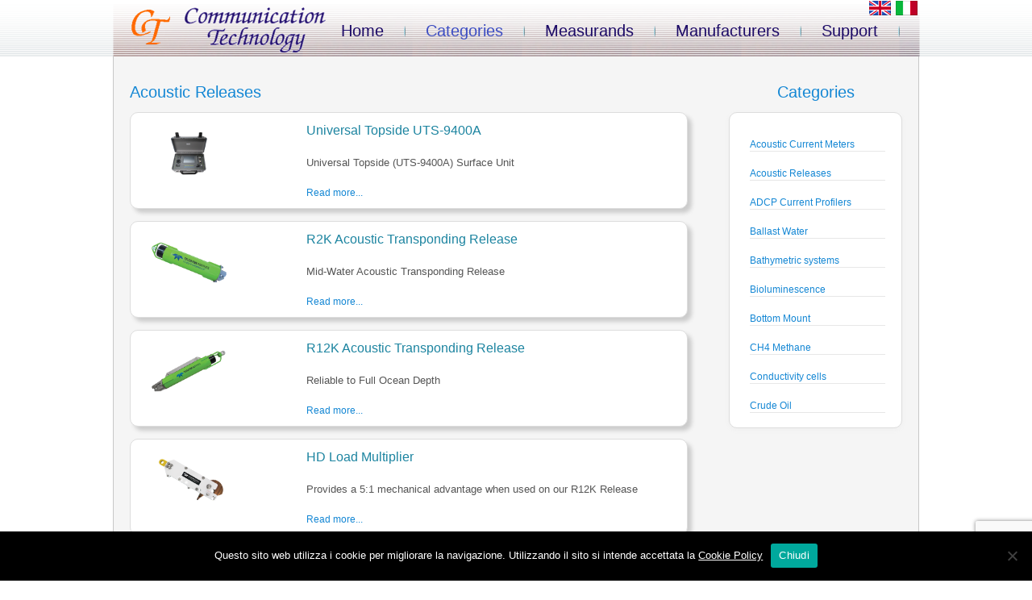

--- FILE ---
content_type: text/html; charset=UTF-8
request_url: https://www.comm-tec.com/?page_id=16&m=c&cat_id=Sganciatori&lang=en
body_size: 56332
content:
 
<!DOCTYPE html>
<html lang="en-US">
<head>
<meta charset="UTF-8" />
<title>Products | Communication Technology</title>
<!-- Created by Artisteer v4.1.0.59861 -->
<meta name="viewport" content="initial-scale = 1.0, maximum-scale = 1.0, user-scalable = no, width = device-width">
<!--[if lt IE 9]><script src="https://html5shiv.googlecode.com/svn/trunk/html5.js"></script><![endif]-->

<link rel="stylesheet" href="https://www.comm-tec.com/wp-content/themes/commtech/style.css" media="screen" />
<link rel="pingback" href="https://www.comm-tec.com/xmlrpc.php" />
<meta name='robots' content='max-image-preview:large' />
<link rel='dns-prefetch' href='//www.google.com' />
<link rel="alternate" type="application/rss+xml" title="Communication Technology &raquo; Feed" href="https://www.comm-tec.com/?feed=rss2" />
<link rel="alternate" type="application/rss+xml" title="Communication Technology &raquo; Comments Feed" href="https://www.comm-tec.com/?feed=comments-rss2" />
<script type="text/javascript">
/* <![CDATA[ */
window._wpemojiSettings = {"baseUrl":"https:\/\/s.w.org\/images\/core\/emoji\/15.0.3\/72x72\/","ext":".png","svgUrl":"https:\/\/s.w.org\/images\/core\/emoji\/15.0.3\/svg\/","svgExt":".svg","source":{"concatemoji":"https:\/\/www.comm-tec.com\/wp-includes\/js\/wp-emoji-release.min.js?ver=6.6.1"}};
/*! This file is auto-generated */
!function(i,n){var o,s,e;function c(e){try{var t={supportTests:e,timestamp:(new Date).valueOf()};sessionStorage.setItem(o,JSON.stringify(t))}catch(e){}}function p(e,t,n){e.clearRect(0,0,e.canvas.width,e.canvas.height),e.fillText(t,0,0);var t=new Uint32Array(e.getImageData(0,0,e.canvas.width,e.canvas.height).data),r=(e.clearRect(0,0,e.canvas.width,e.canvas.height),e.fillText(n,0,0),new Uint32Array(e.getImageData(0,0,e.canvas.width,e.canvas.height).data));return t.every(function(e,t){return e===r[t]})}function u(e,t,n){switch(t){case"flag":return n(e,"\ud83c\udff3\ufe0f\u200d\u26a7\ufe0f","\ud83c\udff3\ufe0f\u200b\u26a7\ufe0f")?!1:!n(e,"\ud83c\uddfa\ud83c\uddf3","\ud83c\uddfa\u200b\ud83c\uddf3")&&!n(e,"\ud83c\udff4\udb40\udc67\udb40\udc62\udb40\udc65\udb40\udc6e\udb40\udc67\udb40\udc7f","\ud83c\udff4\u200b\udb40\udc67\u200b\udb40\udc62\u200b\udb40\udc65\u200b\udb40\udc6e\u200b\udb40\udc67\u200b\udb40\udc7f");case"emoji":return!n(e,"\ud83d\udc26\u200d\u2b1b","\ud83d\udc26\u200b\u2b1b")}return!1}function f(e,t,n){var r="undefined"!=typeof WorkerGlobalScope&&self instanceof WorkerGlobalScope?new OffscreenCanvas(300,150):i.createElement("canvas"),a=r.getContext("2d",{willReadFrequently:!0}),o=(a.textBaseline="top",a.font="600 32px Arial",{});return e.forEach(function(e){o[e]=t(a,e,n)}),o}function t(e){var t=i.createElement("script");t.src=e,t.defer=!0,i.head.appendChild(t)}"undefined"!=typeof Promise&&(o="wpEmojiSettingsSupports",s=["flag","emoji"],n.supports={everything:!0,everythingExceptFlag:!0},e=new Promise(function(e){i.addEventListener("DOMContentLoaded",e,{once:!0})}),new Promise(function(t){var n=function(){try{var e=JSON.parse(sessionStorage.getItem(o));if("object"==typeof e&&"number"==typeof e.timestamp&&(new Date).valueOf()<e.timestamp+604800&&"object"==typeof e.supportTests)return e.supportTests}catch(e){}return null}();if(!n){if("undefined"!=typeof Worker&&"undefined"!=typeof OffscreenCanvas&&"undefined"!=typeof URL&&URL.createObjectURL&&"undefined"!=typeof Blob)try{var e="postMessage("+f.toString()+"("+[JSON.stringify(s),u.toString(),p.toString()].join(",")+"));",r=new Blob([e],{type:"text/javascript"}),a=new Worker(URL.createObjectURL(r),{name:"wpTestEmojiSupports"});return void(a.onmessage=function(e){c(n=e.data),a.terminate(),t(n)})}catch(e){}c(n=f(s,u,p))}t(n)}).then(function(e){for(var t in e)n.supports[t]=e[t],n.supports.everything=n.supports.everything&&n.supports[t],"flag"!==t&&(n.supports.everythingExceptFlag=n.supports.everythingExceptFlag&&n.supports[t]);n.supports.everythingExceptFlag=n.supports.everythingExceptFlag&&!n.supports.flag,n.DOMReady=!1,n.readyCallback=function(){n.DOMReady=!0}}).then(function(){return e}).then(function(){var e;n.supports.everything||(n.readyCallback(),(e=n.source||{}).concatemoji?t(e.concatemoji):e.wpemoji&&e.twemoji&&(t(e.twemoji),t(e.wpemoji)))}))}((window,document),window._wpemojiSettings);
/* ]]> */
</script>
<style id='wp-emoji-styles-inline-css' type='text/css'>

	img.wp-smiley, img.emoji {
		display: inline !important;
		border: none !important;
		box-shadow: none !important;
		height: 1em !important;
		width: 1em !important;
		margin: 0 0.07em !important;
		vertical-align: -0.1em !important;
		background: none !important;
		padding: 0 !important;
	}
</style>
<link rel='stylesheet' id='wp-block-library-css' href='https://www.comm-tec.com/wp-includes/css/dist/block-library/style.min.css?ver=6.6.1' type='text/css' media='all' />
<style id='classic-theme-styles-inline-css' type='text/css'>
/*! This file is auto-generated */
.wp-block-button__link{color:#fff;background-color:#32373c;border-radius:9999px;box-shadow:none;text-decoration:none;padding:calc(.667em + 2px) calc(1.333em + 2px);font-size:1.125em}.wp-block-file__button{background:#32373c;color:#fff;text-decoration:none}
</style>
<style id='global-styles-inline-css' type='text/css'>
:root{--wp--preset--aspect-ratio--square: 1;--wp--preset--aspect-ratio--4-3: 4/3;--wp--preset--aspect-ratio--3-4: 3/4;--wp--preset--aspect-ratio--3-2: 3/2;--wp--preset--aspect-ratio--2-3: 2/3;--wp--preset--aspect-ratio--16-9: 16/9;--wp--preset--aspect-ratio--9-16: 9/16;--wp--preset--color--black: #000000;--wp--preset--color--cyan-bluish-gray: #abb8c3;--wp--preset--color--white: #ffffff;--wp--preset--color--pale-pink: #f78da7;--wp--preset--color--vivid-red: #cf2e2e;--wp--preset--color--luminous-vivid-orange: #ff6900;--wp--preset--color--luminous-vivid-amber: #fcb900;--wp--preset--color--light-green-cyan: #7bdcb5;--wp--preset--color--vivid-green-cyan: #00d084;--wp--preset--color--pale-cyan-blue: #8ed1fc;--wp--preset--color--vivid-cyan-blue: #0693e3;--wp--preset--color--vivid-purple: #9b51e0;--wp--preset--gradient--vivid-cyan-blue-to-vivid-purple: linear-gradient(135deg,rgba(6,147,227,1) 0%,rgb(155,81,224) 100%);--wp--preset--gradient--light-green-cyan-to-vivid-green-cyan: linear-gradient(135deg,rgb(122,220,180) 0%,rgb(0,208,130) 100%);--wp--preset--gradient--luminous-vivid-amber-to-luminous-vivid-orange: linear-gradient(135deg,rgba(252,185,0,1) 0%,rgba(255,105,0,1) 100%);--wp--preset--gradient--luminous-vivid-orange-to-vivid-red: linear-gradient(135deg,rgba(255,105,0,1) 0%,rgb(207,46,46) 100%);--wp--preset--gradient--very-light-gray-to-cyan-bluish-gray: linear-gradient(135deg,rgb(238,238,238) 0%,rgb(169,184,195) 100%);--wp--preset--gradient--cool-to-warm-spectrum: linear-gradient(135deg,rgb(74,234,220) 0%,rgb(151,120,209) 20%,rgb(207,42,186) 40%,rgb(238,44,130) 60%,rgb(251,105,98) 80%,rgb(254,248,76) 100%);--wp--preset--gradient--blush-light-purple: linear-gradient(135deg,rgb(255,206,236) 0%,rgb(152,150,240) 100%);--wp--preset--gradient--blush-bordeaux: linear-gradient(135deg,rgb(254,205,165) 0%,rgb(254,45,45) 50%,rgb(107,0,62) 100%);--wp--preset--gradient--luminous-dusk: linear-gradient(135deg,rgb(255,203,112) 0%,rgb(199,81,192) 50%,rgb(65,88,208) 100%);--wp--preset--gradient--pale-ocean: linear-gradient(135deg,rgb(255,245,203) 0%,rgb(182,227,212) 50%,rgb(51,167,181) 100%);--wp--preset--gradient--electric-grass: linear-gradient(135deg,rgb(202,248,128) 0%,rgb(113,206,126) 100%);--wp--preset--gradient--midnight: linear-gradient(135deg,rgb(2,3,129) 0%,rgb(40,116,252) 100%);--wp--preset--font-size--small: 13px;--wp--preset--font-size--medium: 20px;--wp--preset--font-size--large: 36px;--wp--preset--font-size--x-large: 42px;--wp--preset--spacing--20: 0.44rem;--wp--preset--spacing--30: 0.67rem;--wp--preset--spacing--40: 1rem;--wp--preset--spacing--50: 1.5rem;--wp--preset--spacing--60: 2.25rem;--wp--preset--spacing--70: 3.38rem;--wp--preset--spacing--80: 5.06rem;--wp--preset--shadow--natural: 6px 6px 9px rgba(0, 0, 0, 0.2);--wp--preset--shadow--deep: 12px 12px 50px rgba(0, 0, 0, 0.4);--wp--preset--shadow--sharp: 6px 6px 0px rgba(0, 0, 0, 0.2);--wp--preset--shadow--outlined: 6px 6px 0px -3px rgba(255, 255, 255, 1), 6px 6px rgba(0, 0, 0, 1);--wp--preset--shadow--crisp: 6px 6px 0px rgba(0, 0, 0, 1);}:where(.is-layout-flex){gap: 0.5em;}:where(.is-layout-grid){gap: 0.5em;}body .is-layout-flex{display: flex;}.is-layout-flex{flex-wrap: wrap;align-items: center;}.is-layout-flex > :is(*, div){margin: 0;}body .is-layout-grid{display: grid;}.is-layout-grid > :is(*, div){margin: 0;}:where(.wp-block-columns.is-layout-flex){gap: 2em;}:where(.wp-block-columns.is-layout-grid){gap: 2em;}:where(.wp-block-post-template.is-layout-flex){gap: 1.25em;}:where(.wp-block-post-template.is-layout-grid){gap: 1.25em;}.has-black-color{color: var(--wp--preset--color--black) !important;}.has-cyan-bluish-gray-color{color: var(--wp--preset--color--cyan-bluish-gray) !important;}.has-white-color{color: var(--wp--preset--color--white) !important;}.has-pale-pink-color{color: var(--wp--preset--color--pale-pink) !important;}.has-vivid-red-color{color: var(--wp--preset--color--vivid-red) !important;}.has-luminous-vivid-orange-color{color: var(--wp--preset--color--luminous-vivid-orange) !important;}.has-luminous-vivid-amber-color{color: var(--wp--preset--color--luminous-vivid-amber) !important;}.has-light-green-cyan-color{color: var(--wp--preset--color--light-green-cyan) !important;}.has-vivid-green-cyan-color{color: var(--wp--preset--color--vivid-green-cyan) !important;}.has-pale-cyan-blue-color{color: var(--wp--preset--color--pale-cyan-blue) !important;}.has-vivid-cyan-blue-color{color: var(--wp--preset--color--vivid-cyan-blue) !important;}.has-vivid-purple-color{color: var(--wp--preset--color--vivid-purple) !important;}.has-black-background-color{background-color: var(--wp--preset--color--black) !important;}.has-cyan-bluish-gray-background-color{background-color: var(--wp--preset--color--cyan-bluish-gray) !important;}.has-white-background-color{background-color: var(--wp--preset--color--white) !important;}.has-pale-pink-background-color{background-color: var(--wp--preset--color--pale-pink) !important;}.has-vivid-red-background-color{background-color: var(--wp--preset--color--vivid-red) !important;}.has-luminous-vivid-orange-background-color{background-color: var(--wp--preset--color--luminous-vivid-orange) !important;}.has-luminous-vivid-amber-background-color{background-color: var(--wp--preset--color--luminous-vivid-amber) !important;}.has-light-green-cyan-background-color{background-color: var(--wp--preset--color--light-green-cyan) !important;}.has-vivid-green-cyan-background-color{background-color: var(--wp--preset--color--vivid-green-cyan) !important;}.has-pale-cyan-blue-background-color{background-color: var(--wp--preset--color--pale-cyan-blue) !important;}.has-vivid-cyan-blue-background-color{background-color: var(--wp--preset--color--vivid-cyan-blue) !important;}.has-vivid-purple-background-color{background-color: var(--wp--preset--color--vivid-purple) !important;}.has-black-border-color{border-color: var(--wp--preset--color--black) !important;}.has-cyan-bluish-gray-border-color{border-color: var(--wp--preset--color--cyan-bluish-gray) !important;}.has-white-border-color{border-color: var(--wp--preset--color--white) !important;}.has-pale-pink-border-color{border-color: var(--wp--preset--color--pale-pink) !important;}.has-vivid-red-border-color{border-color: var(--wp--preset--color--vivid-red) !important;}.has-luminous-vivid-orange-border-color{border-color: var(--wp--preset--color--luminous-vivid-orange) !important;}.has-luminous-vivid-amber-border-color{border-color: var(--wp--preset--color--luminous-vivid-amber) !important;}.has-light-green-cyan-border-color{border-color: var(--wp--preset--color--light-green-cyan) !important;}.has-vivid-green-cyan-border-color{border-color: var(--wp--preset--color--vivid-green-cyan) !important;}.has-pale-cyan-blue-border-color{border-color: var(--wp--preset--color--pale-cyan-blue) !important;}.has-vivid-cyan-blue-border-color{border-color: var(--wp--preset--color--vivid-cyan-blue) !important;}.has-vivid-purple-border-color{border-color: var(--wp--preset--color--vivid-purple) !important;}.has-vivid-cyan-blue-to-vivid-purple-gradient-background{background: var(--wp--preset--gradient--vivid-cyan-blue-to-vivid-purple) !important;}.has-light-green-cyan-to-vivid-green-cyan-gradient-background{background: var(--wp--preset--gradient--light-green-cyan-to-vivid-green-cyan) !important;}.has-luminous-vivid-amber-to-luminous-vivid-orange-gradient-background{background: var(--wp--preset--gradient--luminous-vivid-amber-to-luminous-vivid-orange) !important;}.has-luminous-vivid-orange-to-vivid-red-gradient-background{background: var(--wp--preset--gradient--luminous-vivid-orange-to-vivid-red) !important;}.has-very-light-gray-to-cyan-bluish-gray-gradient-background{background: var(--wp--preset--gradient--very-light-gray-to-cyan-bluish-gray) !important;}.has-cool-to-warm-spectrum-gradient-background{background: var(--wp--preset--gradient--cool-to-warm-spectrum) !important;}.has-blush-light-purple-gradient-background{background: var(--wp--preset--gradient--blush-light-purple) !important;}.has-blush-bordeaux-gradient-background{background: var(--wp--preset--gradient--blush-bordeaux) !important;}.has-luminous-dusk-gradient-background{background: var(--wp--preset--gradient--luminous-dusk) !important;}.has-pale-ocean-gradient-background{background: var(--wp--preset--gradient--pale-ocean) !important;}.has-electric-grass-gradient-background{background: var(--wp--preset--gradient--electric-grass) !important;}.has-midnight-gradient-background{background: var(--wp--preset--gradient--midnight) !important;}.has-small-font-size{font-size: var(--wp--preset--font-size--small) !important;}.has-medium-font-size{font-size: var(--wp--preset--font-size--medium) !important;}.has-large-font-size{font-size: var(--wp--preset--font-size--large) !important;}.has-x-large-font-size{font-size: var(--wp--preset--font-size--x-large) !important;}
:where(.wp-block-post-template.is-layout-flex){gap: 1.25em;}:where(.wp-block-post-template.is-layout-grid){gap: 1.25em;}
:where(.wp-block-columns.is-layout-flex){gap: 2em;}:where(.wp-block-columns.is-layout-grid){gap: 2em;}
:root :where(.wp-block-pullquote){font-size: 1.5em;line-height: 1.6;}
</style>
<link rel='stylesheet' id='announcements-style-css' href='https://www.comm-tec.com/wp-content/plugins/commtech/news/css/announcements.css?ver=6.6.1' type='text/css' media='all' />
<link rel='stylesheet' id='contact-form-7-css' href='https://www.comm-tec.com/wp-content/plugins/contact-form-7/includes/css/styles.css?ver=5.4.1' type='text/css' media='all' />
<link rel='stylesheet' id='cookie-notice-front-css' href='https://www.comm-tec.com/wp-content/plugins/cookie-notice/css/front.min.css?ver=2.4.18' type='text/css' media='all' />
<!--[if lte IE 7]>
<link rel='stylesheet' id='style.ie7.css-css' href='https://www.comm-tec.com/wp-content/themes/commtech/style.ie7.css?ver=6.6.1' type='text/css' media='screen' />
<![endif]-->
<link rel='stylesheet' id='style.responsive.css-css' href='https://www.comm-tec.com/wp-content/themes/commtech/style.responsive.css?ver=6.6.1' type='text/css' media='all' />
<script type="text/javascript" src="https://www.comm-tec.com/wp-content/themes/commtech/jquery.js?ver=6.6.1" id="jquery-js"></script>
<script type="text/javascript" src="https://www.comm-tec.com/wp-content/plugins/commtech/news/js/announcements.js?ver=6.6.1" id="announcements-js"></script>
<script type="text/javascript" src="https://www.comm-tec.com/wp-content/plugins/commtech/news/js/jquery.cookie.js?ver=6.6.1" id="cookies-js"></script>
<script type="text/javascript" src="https://www.comm-tec.com/wp-content/plugins/commtech/news/js/jquery.cycle.lite.js?ver=6.6.1" id="cycle-js"></script>
<script type="text/javascript" id="cookie-notice-front-js-before">
/* <![CDATA[ */
var cnArgs = {"ajaxUrl":"https:\/\/www.comm-tec.com\/wp-admin\/admin-ajax.php","nonce":"f9f093cdb3","hideEffect":"fade","position":"bottom","onScroll":false,"onScrollOffset":100,"onClick":false,"cookieName":"cookie_notice_accepted","cookieTime":2592000,"cookieTimeRejected":2592000,"globalCookie":false,"redirection":false,"cache":false,"revokeCookies":false,"revokeCookiesOpt":"automatic"};
/* ]]> */
</script>
<script type="text/javascript" src="https://www.comm-tec.com/wp-content/plugins/cookie-notice/js/front.min.js?ver=2.4.18" id="cookie-notice-front-js"></script>
<script type="text/javascript" src="https://www.comm-tec.com/wp-content/themes/commtech/script.js?ver=6.6.1" id="script.js-js"></script>
<script type="text/javascript" src="https://www.comm-tec.com/wp-content/themes/commtech/script.responsive.js?ver=6.6.1" id="script.responsive.js-js"></script>
<link rel="https://api.w.org/" href="https://www.comm-tec.com/index.php?rest_route=/" /><link rel="alternate" title="JSON" type="application/json" href="https://www.comm-tec.com/index.php?rest_route=/wp/v2/pages/16" /><link rel="EditURI" type="application/rsd+xml" title="RSD" href="https://www.comm-tec.com/xmlrpc.php?rsd" />
<link rel="canonical" href="https://www.comm-tec.com/?page_id=16" />
<link rel='shortlink' href='https://www.comm-tec.com/?p=16' />
<link rel="alternate" title="oEmbed (JSON)" type="application/json+oembed" href="https://www.comm-tec.com/index.php?rest_route=%2Foembed%2F1.0%2Fembed&#038;url=https%3A%2F%2Fwww.comm-tec.com%2F%3Fpage_id%3D16" />
<link rel="alternate" title="oEmbed (XML)" type="text/xml+oembed" href="https://www.comm-tec.com/index.php?rest_route=%2Foembed%2F1.0%2Fembed&#038;url=https%3A%2F%2Fwww.comm-tec.com%2F%3Fpage_id%3D16&#038;format=xml" />

<meta http-equiv="Content-Language" content="en-US" />
<style type="text/css" media="screen">
.qtrans_flag span { display:none }
.qtrans_flag { height:12px; width:18px; display:block }
.qtrans_flag_and_text { padding-left:20px }
.qtrans_flag_en { background:url(https://www.comm-tec.com/wp-content/plugins/qtranslate/flags/gb.png) no-repeat }
.qtrans_flag_it { background:url(https://www.comm-tec.com/wp-content/plugins/qtranslate/flags/it.png) no-repeat }
</style>
<link hreflang="it" href="http://www.comm-tec.com/?page_id=16&amp;m=c&amp;cat_id=Sganciatori&amp;lang=it" rel="alternate" />
<link rel="alternate" type="application/rss+xml" title="RSS" href="https://www.comm-tec.com/rsslatest.xml" /></head>
<body class="page-template page-template-prodotti page-template-prodotti-php page page-id-16 cookies-not-set">

<div id="art-main">

<header class="art-header-prodotti">
    <div class="art-shapes">
<div class="art-object1205604070" data-left="2.26%"></div>
<div class="art-object603775473" data-left="10.73%"></div>

            </div>
<nav class="art-nav">
    <div class="art-hmenu-extra1"><div class="art-widget widget widget_text" id="text-2" ><div class="art-widget-content">			<div class="textwidget"><ul class='art-hmenu menu-2'><li class='menu-item-7'><a title='Home' class='' href='?page_id=23&lang=en'>Home</a></li><li class='menu-item-10 ext-r ext' style='width: 130px;'><div class='ext-m'></div><div class='ext-l' style='width: 0px;'></div><div class='ext-r' style='width: 0px;'></div><a title='Categories' class='active' href='?page_id=16&m=c&lang=en'>Categories</a><ul style='overflow-y: auto; padding-right: 0px; max-height: 500px; overflow-x: hidden; max-width:300px;min-width:200px;'><li class='menu-item-11'><a title='Acoustic Current Meters' style='width: 114px;' href='?page_id=16&m=c&cat_id=Correntometri&lang=en'>Acoustic Current Meters</a></li><li class='menu-item-11'><a title='Acoustic Releases' style='width: 114px;' href='?page_id=16&m=c&cat_id=Sganciatori&lang=en'>Acoustic Releases</a></li><li class='menu-item-11'><a title='ADCP Current Profilers' style='width: 114px;' href='?page_id=16&m=c&cat_id=ADCP&lang=en'>ADCP Current Profilers</a></li><li class='menu-item-11'><a title='Ballast Water' style='width: 114px;' href='?page_id=16&m=c&cat_id=BallastWater&lang=en'>Ballast Water</a></li><li class='menu-item-11'><a title='Bathymetric systems' style='width: 114px;' href='?page_id=16&m=c&cat_id=Echo&lang=en'>Bathymetric systems</a></li><li class='menu-item-11'><a title='Bioluminescence' style='width: 114px;' href='?page_id=16&m=c&cat_id=Bioluminescenza&lang=en'>Bioluminescence</a></li><li class='menu-item-11'><a title='Bottom Mount' style='width: 114px;' href='?page_id=16&m=c&cat_id=Bottom Mount&lang=en'>Bottom Mount</a></li><li class='menu-item-11'><a title='CH4 Methane' style='width: 114px;' href='?page_id=16&m=c&cat_id=CH4&lang=en'>CH4 Methane</a></li><li class='menu-item-11'><a title='Conductivity cells' style='width: 114px;' href='?page_id=16&m=c&cat_id=Conducibilita&lang=en'>Conductivity cells</a></li><li class='menu-item-11'><a title='Crude Oil' style='width: 114px;' href='?page_id=16&m=c&cat_id=Oil&lang=en'>Crude Oil</a></li><li class='menu-item-11'><a title='CTD probes' style='width: 114px;' href='?page_id=16&m=c&cat_id=CTD&lang=en'>CTD probes</a></li><li class='menu-item-11'><a title='Datalogger' style='width: 114px;' href='?page_id=16&m=c&cat_id=Datalogger&lang=en'>Datalogger</a></li><li class='menu-item-11'><a title='Deck Unit ' style='width: 114px;' href='?page_id=16&m=c&cat_id=Deck Unit &lang=en'>Deck Unit </a></li><li class='menu-item-11'><a title='Dissolved Oxygen sensors' style='width: 114px;' href='?page_id=16&m=c&cat_id=DO&lang=en'>Dissolved Oxygen sensors</a></li><li class='menu-item-11'><a title='Floats' style='width: 114px;' href='?page_id=16&m=c&cat_id=Floats&lang=en'>Floats</a></li><li class='menu-item-11'><a title='Fluorometers' style='width: 114px;' href='?page_id=16&m=c&cat_id=Fluorimetri&lang=en'>Fluorometers</a></li><li class='menu-item-11'><a title='Geodesy' style='width: 114px;' href='?page_id=16&m=c&cat_id=Geodesy&lang=en'>Geodesy</a></li><li class='menu-item-11'><a title='Geophysical' style='width: 114px;' href='?page_id=16&m=c&cat_id=Geofisica&lang=en'>Geophysical</a></li><li class='menu-item-11'><a title='Glass Spheres' style='width: 114px;' href='?page_id=16&m=c&cat_id=Glass Spheres&lang=en'>Glass Spheres</a></li><li class='menu-item-11'><a title='Global Dissolved Gas' style='width: 114px;' href='?page_id=16&m=c&cat_id=GTD&lang=en'>Global Dissolved Gas</a></li><li class='menu-item-11'><a title='Heading sensors' style='width: 114px;' href='?page_id=16&m=c&cat_id=Heading&lang=en'>Heading sensors</a></li><li class='menu-item-11'><a title='Hydrophones' style='width: 114px;' href='?page_id=16&m=c&cat_id=Hydrophones&lang=en'>Hydrophones</a></li><li class='menu-item-11'><a title='Inductive Modem' style='width: 114px;' href='?page_id=16&m=c&cat_id=Modem Induttivi&lang=en'>Inductive Modem</a></li><li class='menu-item-11'><a title='Instrument Housing' style='width: 114px;' href='?page_id=16&m=c&cat_id=Housing&lang=en'>Instrument Housing</a></li><li class='menu-item-11'><a title='Interface Board' style='width: 114px;' href='?page_id=16&m=c&cat_id=Interface Board&lang=en'>Interface Board</a></li><li class='menu-item-11'><a title='Laser Scatterometers' style='width: 114px;' href='?page_id=16&m=c&cat_id=LISST&lang=en'>Laser Scatterometers</a></li><li class='menu-item-11'><a title='Marine Acoustic' style='width: 114px;' href='?page_id=16&m=c&cat_id=AcusticaMarina&lang=en'>Marine Acoustic</a></li><li class='menu-item-11'><a title='Marine Pumps' style='width: 114px;' href='?page_id=16&m=c&cat_id=Pompe&lang=en'>Marine Pumps</a></li><li class='menu-item-11'><a title='Nitrate sensors' style='width: 114px;' href='?page_id=16&m=c&cat_id=Nitrati&lang=en'>Nitrate sensors</a></li><li class='menu-item-11'><a title='Oceanographic Buoys' style='width: 114px;' href='?page_id=16&m=c&cat_id=Boe&lang=en'>Oceanographic Buoys</a></li><li class='menu-item-11'><a title='PAR/SPAR Sensors' style='width: 114px;' href='?page_id=16&m=c&cat_id=PAR&lang=en'>PAR/SPAR Sensors</a></li><li class='menu-item-11'><a title='pCO2' style='width: 114px;' href='?page_id=16&m=c&cat_id=pCO2&lang=en'>pCO2</a></li><li class='menu-item-11'><a title='pH sensors' style='width: 114px;' href='?page_id=16&m=c&cat_id=pH&lang=en'>pH sensors</a></li><li class='menu-item-11'><a title='Phosphate sensors' style='width: 114px;' href='?page_id=16&m=c&cat_id=Fosfati&lang=en'>Phosphate sensors</a></li><li class='menu-item-11'><a title='Positioning systems' style='width: 114px;' href='?page_id=16&m=c&cat_id=GPS&lang=en'>Positioning systems</a></li><li class='menu-item-11'><a title='Pressure sensors' style='width: 114px;' href='?page_id=16&m=c&cat_id=Pressione&lang=en'>Pressure sensors</a></li><li class='menu-item-11'><a title='Radiance/Iradiance sensors' style='width: 114px;' href='?page_id=16&m=c&cat_id=Radianza/Irradianza&lang=en'>Radiance/Iradiance sensors</a></li><li class='menu-item-11'><a title='Recovery' style='width: 114px;' href='?page_id=16&m=c&cat_id=Recovery&lang=en'>Recovery</a></li><li class='menu-item-11'><a title='Redox sensors' style='width: 114px;' href='?page_id=16&m=c&cat_id=Redox&lang=en'>Redox sensors</a></li><li class='menu-item-11'><a title='Satellite Communications' style='width: 114px;' href='?page_id=16&m=c&cat_id=SatComms&lang=en'>Satellite Communications</a></li><li class='menu-item-11'><a title='Sea level sensors' style='width: 114px;' href='?page_id=16&m=c&cat_id=Mareografi&lang=en'>Sea level sensors</a></li><li class='menu-item-11'><a title='Spectrophotometers' style='width: 114px;' href='?page_id=16&m=c&cat_id=Spettrofotometri&lang=en'>Spectrophotometers</a></li><li class='menu-item-11'><a title='Temperature sensors' style='width: 114px;' href='?page_id=16&m=c&cat_id=Temperatura&lang=en'>Temperature sensors</a></li><li class='menu-item-11'><a title='Thermosalinograph' style='width: 114px;' href='?page_id=16&m=c&cat_id=Termosalinografi&lang=en'>Thermosalinograph</a></li><li class='menu-item-11'><a title='Tsunami' style='width: 114px;' href='?page_id=16&m=c&cat_id=Tsunami&lang=en'>Tsunami</a></li><li class='menu-item-11'><a title='Turbidity sensors' style='width: 114px;' href='?page_id=16&m=c&cat_id=Torbidimetri&lang=en'>Turbidity sensors</a></li><li class='menu-item-11'><a title='Underwater acoustic modems' style='width: 114px;' href='?page_id=16&m=c&cat_id=Modem Acustici&lang=en'>Underwater acoustic modems</a></li><li class='menu-item-11'><a title='Underwater Positioning' style='width: 114px;' href='?page_id=16&m=c&cat_id=LBL/USBL&lang=en'>Underwater Positioning</a></li><li class='menu-item-11'><a title='Unmanned Surface Vehicle' style='width: 114px;' href='?page_id=16&m=c&cat_id=USV&lang=en'>Unmanned Surface Vehicle</a></li><li class='menu-item-11'><a title='Water Sampler' style='width: 114px;' href='?page_id=16&m=c&cat_id=WaterSampler&lang=en'>Water Sampler</a></li><li class='menu-item-11'><a title='Waves sensors' style='width: 114px;' href='?page_id=16&m=c&cat_id=Ondametri&lang=en'>Waves sensors</a></li><li class='menu-item-11'><a title='Weather sensors' style='width: 114px;' href='?page_id=16&m=c&cat_id=Meteo&lang=en'>Weather sensors</a></li><li class='menu-item-11'><a title='Zooplankton & Fish ' style='width: 114px;' href='?page_id=16&m=c&cat_id=AZFP&lang=en'>Zooplankton & Fish </a></li></ul></li><li class='menu-item-10 ext-r ext' style='width: 130px;'><div class='ext-m'></div><div class='ext-l' style='width: 0px;'></div><div class='ext-r' style='width: 0px;'></div><a title='Measurands' class='' href='?page_id=16&m=m&lang=en'>Measurands</a><ul style='overflow-y: auto; padding-right: 0px; max-height: 500px; overflow-x: hidden; max-width:300px;min-width:200px;'><li class='menu-item-11'><a title='Absorption & beam attenuation' style='width: 114px;' href='?page_id=16&m=m&mis_id=Assorbimento e Attenuazione&lang=en'>Absorption & beam attenuation</a></li><li class='menu-item-11'><a title='Absorption (optical)' style='width: 114px;' href='?page_id=16&m=m&mis_id=Absorption&lang=en'>Absorption (optical)</a></li><li class='menu-item-11'><a title='Air Temperature' style='width: 114px;' href='?page_id=16&m=m&mis_id=Air Temperature&lang=en'>Air Temperature</a></li><li class='menu-item-11'><a title='Atmospheric Pressure' style='width: 114px;' href='?page_id=16&m=m&mis_id=Air Pressure&lang=en'>Atmospheric Pressure</a></li><li class='menu-item-11'><a title='Ballast Water' style='width: 114px;' href='?page_id=16&m=m&mis_id=BallastWater&lang=en'>Ballast Water</a></li><li class='menu-item-11'><a title='Bioluminescence' style='width: 114px;' href='?page_id=16&m=m&mis_id=Bioluminescenza&lang=en'>Bioluminescence</a></li><li class='menu-item-11'><a title='Bottom Morfology' style='width: 114px;' href='?page_id=16&m=m&mis_id=Bottom Morfology&lang=en'>Bottom Morfology</a></li><li class='menu-item-11'><a title='CDOM|FDOM' style='width: 114px;' href='?page_id=16&m=m&mis_id=Fluorimetri CDOM/FDOM&lang=en'>CDOM|FDOM</a></li><li class='menu-item-11'><a title='CH4 Methane' style='width: 114px;' href='?page_id=16&m=m&mis_id=CH4&lang=en'>CH4 Methane</a></li><li class='menu-item-11'><a title='Chlorophyll a ' style='width: 114px;' href='?page_id=16&m=m&mis_id=Fluorimetri Clorofilla&lang=en'>Chlorophyll a </a></li><li class='menu-item-11'><a title='Crude Oil' style='width: 114px;' href='?page_id=16&m=m&mis_id=Crude Oil&lang=en'>Crude Oil</a></li><li class='menu-item-11'><a title='Current Speed and Direction' style='width: 114px;' href='?page_id=16&m=m&mis_id=Corrente&lang=en'>Current Speed and Direction</a></li><li class='menu-item-11'><a title='Depth' style='width: 114px;' href='?page_id=16&m=m&mis_id=Depth&lang=en'>Depth</a></li><li class='menu-item-11'><a title='Discharge' style='width: 114px;' href='?page_id=16&m=m&mis_id=Portata&lang=en'>Discharge</a></li><li class='menu-item-11'><a title='Dissolved Oxygen' style='width: 114px;' href='?page_id=16&m=m&mis_id=Ossigeno Disciolto&lang=en'>Dissolved Oxygen</a></li><li class='menu-item-11'><a title='Global Dissolved Gas Pressure' style='width: 114px;' href='?page_id=16&m=m&mis_id=GTD&lang=en'>Global Dissolved Gas Pressure</a></li><li class='menu-item-11'><a title='GPS' style='width: 114px;' href='?page_id=16&m=m&mis_id=GPS&lang=en'>GPS</a></li><li class='menu-item-11'><a title='Heading' style='width: 114px;' href='?page_id=16&m=m&mis_id=Heading&lang=en'>Heading</a></li><li class='menu-item-11'><a title='Histamine' style='width: 114px;' href='?page_id=16&m=m&mis_id=Histamine&lang=en'>Histamine</a></li><li class='menu-item-11'><a title='Hyperspectral Backscattering' style='width: 114px;' href='?page_id=16&m=m&mis_id=hyper-bb&lang=en'>Hyperspectral Backscattering</a></li><li class='menu-item-11'><a title='Marine Acoustic' style='width: 114px;' href='?page_id=16&m=m&mis_id=AcusticaMarina&lang=en'>Marine Acoustic</a></li><li class='menu-item-11'><a title='Meteorological Stations' style='width: 114px;' href='?page_id=16&m=m&mis_id=Meteo&lang=en'>Meteorological Stations</a></li><li class='menu-item-11'><a title='Nitrate' style='width: 114px;' href='?page_id=16&m=m&mis_id=Nitrati&lang=en'>Nitrate</a></li><li class='menu-item-11'><a title='PAR|SPAR' style='width: 114px;' href='?page_id=16&m=m&mis_id=PAR&lang=en'>PAR|SPAR</a></li><li class='menu-item-11'><a title='pCO2' style='width: 114px;' href='?page_id=16&m=m&mis_id=pCO2&lang=en'>pCO2</a></li><li class='menu-item-11'><a title='Phosphate sensors' style='width: 114px;' href='?page_id=16&m=m&mis_id=Fosfati&lang=en'>Phosphate sensors</a></li><li class='menu-item-11'><a title='Phycocyanin (Fresh water Cyanobacteria)' style='width: 114px;' href='?page_id=16&m=m&mis_id=Fluorimetri Cianobatteri Ficocyanina (PC)&lang=en'>Phycocyanin (Fresh water Cyanobacteria)</a></li><li class='menu-item-11'><a title='Phycoerythrin (sea water Cyanobacteria)' style='width: 114px;' href='?page_id=16&m=m&mis_id=Fluorimetri Cianobatteri Ficoeritrina (PE)&lang=en'>Phycoerythrin (sea water Cyanobacteria)</a></li><li class='menu-item-11'><a title='pH|Redox' style='width: 114px;' href='?page_id=16&m=m&mis_id=pH|Redox&lang=en'>pH|Redox</a></li><li class='menu-item-11'><a title='Pitch/Roll' style='width: 114px;' href='?page_id=16&m=m&mis_id=Motion&lang=en'>Pitch/Roll</a></li><li class='menu-item-11'><a title='Quantum Efficiency of Phytoplankton' style='width: 114px;' href='?page_id=16&m=m&mis_id=Efficienza quantica phytoplankton&lang=en'>Quantum Efficiency of Phytoplankton</a></li><li class='menu-item-11'><a title='Radiance|Irradiance' style='width: 114px;' href='?page_id=16&m=m&mis_id=Radianza|Irradianza&lang=en'>Radiance|Irradiance</a></li><li class='menu-item-11'><a title='Recovery' style='width: 114px;' href='?page_id=16&m=m&mis_id=Recovery&lang=en'>Recovery</a></li><li class='menu-item-11'><a title='Redox' style='width: 114px;' href='?page_id=16&m=m&mis_id=Redox&lang=en'>Redox</a></li><li class='menu-item-11'><a title='Refined Fuels' style='width: 114px;' href='?page_id=16&m=m&mis_id=Fluorimetri Refined Fuels&lang=en'>Refined Fuels</a></li><li class='menu-item-11'><a title='Rhodamine WT|Fluorescein|PTSA' style='width: 114px;' href='?page_id=16&m=m&mis_id=Fluorimetri Rodammina|Fluoresceina|PTSA&lang=en'>Rhodamine WT|Fluorescein|PTSA</a></li><li class='menu-item-11'><a title='Salinity|Conductivity' style='width: 114px;' href='?page_id=16&m=m&mis_id=Conducibilita&lang=en'>Salinity|Conductivity</a></li><li class='menu-item-11'><a title='Satellite Communications' style='width: 114px;' href='?page_id=16&m=m&mis_id=SatComms&lang=en'>Satellite Communications</a></li><li class='menu-item-11'><a title='Sediments' style='width: 114px;' href='?page_id=16&m=m&mis_id=Sedimenti&lang=en'>Sediments</a></li><li class='menu-item-11'><a title='Silicate (absorbance)' style='width: 114px;' href='?page_id=16&m=m&mis_id=Silicate&lang=en'>Silicate (absorbance)</a></li><li class='menu-item-11'><a title='Stratigraphy' style='width: 114px;' href='?page_id=16&m=m&mis_id=Stratigrafia&lang=en'>Stratigraphy</a></li><li class='menu-item-11'><a title='Temperature' style='width: 114px;' href='?page_id=16&m=m&mis_id=Temperatura&lang=en'>Temperature</a></li><li class='menu-item-11'><a title='Turbidity' style='width: 114px;' href='?page_id=16&m=m&mis_id=Torbidimetri&lang=en'>Turbidity</a></li><li class='menu-item-11'><a title='Volume Scattering Function (VSF)' style='width: 114px;' href='?page_id=16&m=m&mis_id=VSF&lang=en'>Volume Scattering Function (VSF)</a></li><li class='menu-item-11'><a title='Water Pressure' style='width: 114px;' href='?page_id=16&m=m&mis_id=Pressione idrostatica&lang=en'>Water Pressure</a></li><li class='menu-item-11'><a title='Waves' style='width: 114px;' href='?page_id=16&m=m&mis_id=Onde&lang=en'>Waves</a></li><li class='menu-item-11'><a title='Zooplankton & Fish ' style='width: 114px;' href='?page_id=16&m=m&mis_id=AZFP&lang=en'>Zooplankton & Fish </a></li></ul></li><li class='menu-item-10 ext-r ext' style='width: 130px;'><div class='ext-m'></div><div class='ext-l' style='width: 0px;'></div><div class='ext-r' style='width: 0px;'></div><a title='Manufacturers' class='' href='?page_id=16&m=p&lang=en'>Manufacturers</a><ul style='overflow-y: auto; padding-right: 0px; max-height: 500px; overflow-x: hidden; max-width:300px;'><li class='menu-item-11'><a title='Airmar' style='width: 114px;' href='?page_id=16&m=p&man_id=Airmar&lang=en'>Airmar</a></li><li class='menu-item-11'><a title='ANB Sensors' style='width: 114px;' href='?page_id=16&m=p&man_id=ANB&lang=en'>ANB Sensors</a></li><li class='menu-item-11'><a title='ASL Environmental Sciences' style='width: 114px;' href='?page_id=16&m=p&man_id=ASL&lang=en'>ASL Environmental Sciences</a></li><li class='menu-item-11'><a title='Communication Technology' style='width: 114px;' href='?page_id=16&m=p&man_id=CommTech&lang=en'>Communication Technology</a></li><li class='menu-item-11'><a title='Falmouth Scientific' style='width: 114px;' href='?page_id=16&m=p&man_id=FSI&lang=en'>Falmouth Scientific</a></li><li class='menu-item-11'><a title='Hydroptic' style='width: 114px;' href='?page_id=16&m=p&man_id=Hydroptic&lang=en'>Hydroptic</a></li><li class='menu-item-11'><a title='McLane Research Laboratories' style='width: 114px;' href='?page_id=16&m=p&man_id=McLane&lang=en'>McLane Research Laboratories</a></li><li class='menu-item-11'><a title='Nautilus' style='width: 114px;' href='?page_id=16&m=p&man_id=Nautilus&lang=en'>Nautilus</a></li><li class='menu-item-11'><a title='Paroscientific' style='width: 114px;' href='?page_id=16&m=p&man_id=Paros&lang=en'>Paroscientific</a></li><li class='menu-item-11'><a title='PME' style='width: 114px;' href='?page_id=16&m=p&man_id=PME&lang=en'>PME</a></li><li class='menu-item-11'><a title='Pro-Oceanus' style='width: 114px;' href='?page_id=16&m=p&man_id=Pro-Oceanus&lang=en'>Pro-Oceanus</a></li><li class='menu-item-11'><a title='ProAmbiente' style='width: 114px;' href='?page_id=16&m=p&man_id=ProAmbiente&lang=en'>ProAmbiente</a></li><li class='menu-item-11'><a title='RTsys' style='width: 114px;' href='?page_id=16&m=p&man_id=RTsys&lang=en'>RTsys</a></li><li class='menu-item-11'><a title='Satlantic' style='width: 114px;' href='?page_id=16&m=p&man_id=SAT&lang=en'>Satlantic</a></li><li class='menu-item-11'><a title='Sea-Bird Electronics' style='width: 114px;' href='?page_id=16&m=p&man_id=SBE&lang=en'>Sea-Bird Electronics</a></li><li class='menu-item-11'><a title='Seafloor Systems' style='width: 114px;' href='?page_id=16&m=p&man_id=SeaFloor&lang=en'>Seafloor Systems</a></li><li class='menu-item-11'><a title='Sequoia Scientific' style='width: 114px;' href='?page_id=16&m=p&man_id=Sequoia&lang=en'>Sequoia Scientific</a></li><li class='menu-item-11'><a title='Severn Marine' style='width: 114px;' href='?page_id=16&m=p&man_id=SevernMarine&lang=en'>Severn Marine</a></li><li class='menu-item-11'><a title='Teledyne Benthos' style='width: 114px;' href='?page_id=16&m=p&man_id=Benthos&lang=en'>Teledyne Benthos</a></li><li class='menu-item-11'><a title='Teledyne RD Instruments' style='width: 114px;' href='?page_id=16&m=p&man_id=RDI&lang=en'>Teledyne RD Instruments</a></li><li class='menu-item-11'><a title='Trimble' style='width: 114px;' href='?page_id=16&m=p&man_id=Trimble&lang=en'>Trimble</a></li><li class='menu-item-11'><a title='Turner Designs' style='width: 114px;' href='?page_id=16&m=p&man_id=TD&lang=en'>Turner Designs</a></li><li class='menu-item-11'><a title='WetLabs' style='width: 114px;' href='?page_id=16&m=p&man_id=WET&lang=en'>WetLabs</a></li><li class='menu-item-11'><a title='Xeos Technologies' style='width: 114px;' href='?page_id=16&m=p&man_id=XEOS&lang=en'>Xeos Technologies</a></li></ul></li><li class='menu-item-10 ext-r ext' style='width: 130px;' id='liSupporto'><div class='ext-m'></div><div class='ext-l' style='width: 0px;'></div><div class='ext-r' style='width: 0px;'></div><a id='titoloSupporto' title='Support' class='' href='#'>Support</a><ul style='overflow-y: auto; padding-right: 0px; max-height: 500px; overflow-x: hidden; ' id='menuSupporto'><li class='menu-item-11'><a title='RMA' style='width: 114px;' href='?page_id=81&lang=en'>RMA</a></li><li class='menu-item-11'><a title='RFQ' style='width: 114px;' href='?page_id=59&lang=en'>RFQ</a></li><li class='menu-item-11'><a title='Contacts' style='width: 114px;' href='?page_id=62&lang=en'>Contacts</a></li><li class='menu-item-11'><a title='FTP' style='width: 114px;' target='_blank' href='ftp://www.comm-tec.com/' rel="noopener">FTP</a></li></ul></li><li class='menu-item-10 ext-r ext' style='width: 2px;'><div class='ext-m'></div><div class='ext-l' style='width: 0px;'></div></li></ul></div>
		</div></div></div> 
    </nav>
<div class="language"><a title="English" href="?lang=en&page_id=16&m=c&cat_id=Sganciatori"><img alt="English" src="./wp-content/themes/commtech/images/en-GB.gif" /></a>&nbsp;
<a title="Italiano" href="?lang=it&page_id=16&m=c&cat_id=Sganciatori"><img alt="Italiano" src="./wp-content/themes/commtech/images/it-IT.gif" /></a></div>
                    
</header>

<div class="art-sheet clearfix">
            <div class="art-layout-wrapper">
                <div class="art-content-layout">
                    <div class="art-content-layout-row">
                        <div class="art-layout-cell art-content">

<table style="width:100%;border:0px;vertical-align:top;" cellpadding="5" cellspacing="5" border="0">
<tr>
<td style="width:75%;vertical-align:top;">	<article id="post-16"  class="art-post art-article  post-16 page type-page status-publish hentry">
                                <h1 class="art-postheader"><span class="art-postheadericon"><a href="https://www.comm-tec.com/?page_id=16" rel="bookmark" title="Products">Products</a></span></h1>                                                <div class="art-postmetadataheader"><div class="art-postheadericons art-metadata-icons"><span class="art-postdateicon"><span class="date">Published</span> <span class="entry-date" title="%I:%M %p">%A %B %e%q, %Y</span></span> | <span class="art-postauthoricon"><span class="author">By</span> <span class="author vcard"><a class="url fn n" href="https://www.comm-tec.com/?author=1" title="View all posts by admintech">admintech</a></span></span></div></div>                                <div class="art-postcontent clearfix"><div class='blockProdottiCategoria'><h2>Acoustic Releases</h2><div class='contenitoreProdottiCategorie'><div class='immagineProdottoCategoria'><a href='?page_id=38&m=c&cat_id=Sganciatori&pid=UTS-9400A&lang=en'><img style='max-width:100px;max-height:150px;' src='Images/Products/Benthos/UTS-9400_Deck_Box_600pxx338px.png' /></a></div><div class='testoProdottoCategoria'><div class='titoloProdottoCategoria'><a href='?page_id=38&m=c&cat_id=Sganciatori&pid=UTS-9400A&lang=en'>Universal Topside UTS-9400A</a></div><div class='DescrizioneProdottoCategoria'>Universal Topside (UTS-9400A) Surface Unit</div><div class='LinkProdottoCategoria'><a href='?page_id=38&m=c&cat_id=Sganciatori&pid=UTS-9400A&lang=en'>Read more...</a></div></div></div><div class='contenitoreProdottiCategorie'><div class='immagineProdottoCategoria'><a href='?page_id=38&m=c&cat_id=Sganciatori&pid=R2K&lang=en'><img style='max-width:100px;max-height:150px;' src='Images/Products/Benthos/R2K_600px-338px.png' /></a></div><div class='testoProdottoCategoria'><div class='titoloProdottoCategoria'><a href='?page_id=38&m=c&cat_id=Sganciatori&pid=R2K&lang=en'>R2K Acoustic Transponding Release</a></div><div class='DescrizioneProdottoCategoria'>Mid-Water Acoustic Transponding Release</div><div class='LinkProdottoCategoria'><a href='?page_id=38&m=c&cat_id=Sganciatori&pid=R2K&lang=en'>Read more...</a></div></div></div><div class='contenitoreProdottiCategorie'><div class='immagineProdottoCategoria'><a href='?page_id=38&m=c&cat_id=Sganciatori&pid=R12K&lang=en'><img style='max-width:100px;max-height:150px;' src='Images/Products/Benthos/R12K_Green.png' /></a></div><div class='testoProdottoCategoria'><div class='titoloProdottoCategoria'><a href='?page_id=38&m=c&cat_id=Sganciatori&pid=R12K&lang=en'>R12K Acoustic Transponding Release</a></div><div class='DescrizioneProdottoCategoria'>Reliable to Full Ocean Depth</div><div class='LinkProdottoCategoria'><a href='?page_id=38&m=c&cat_id=Sganciatori&pid=R12K&lang=en'>Read more...</a></div></div></div><div class='contenitoreProdottiCategorie'><div class='immagineProdottoCategoria'><a href='?page_id=38&m=c&cat_id=Sganciatori&pid=HD Load Multiplier&lang=en'><img style='max-width:100px;max-height:150px;' src='Images/Products/Benthos/HD_Load_Arm_600pxx338px.png' /></a></div><div class='testoProdottoCategoria'><div class='titoloProdottoCategoria'><a href='?page_id=38&m=c&cat_id=Sganciatori&pid=HD Load Multiplier&lang=en'>HD Load Multiplier</a></div><div class='DescrizioneProdottoCategoria'>Provides a 5:1 mechanical advantage when used on our R12K Release</div><div class='LinkProdottoCategoria'><a href='?page_id=38&m=c&cat_id=Sganciatori&pid=HD Load Multiplier&lang=en'>Read more...</a></div></div></div><div class='contenitoreProdottiCategorie'><div class='immagineProdottoCategoria'><a href='?page_id=38&m=c&cat_id=Sganciatori&pid=875-TD/TE&lang=en'><img style='max-width:100px;max-height:150px;' src='Images/Products/Benthos/875_TD_TE_left.png' /></a></div><div class='testoProdottoCategoria'><div class='titoloProdottoCategoria'><a href='?page_id=38&m=c&cat_id=Sganciatori&pid=875-TD/TE&lang=en'>875-TD/TE</a></div><div class='DescrizioneProdottoCategoria'>Shallow water equipment recovery.</div><div class='LinkProdottoCategoria'><a href='?page_id=38&m=c&cat_id=Sganciatori&pid=875-TD/TE&lang=en'>Read more...</a></div></div></div><div class='contenitoreProdottiCategorie'><div class='immagineProdottoCategoria'><a href='?page_id=38&m=c&cat_id=Sganciatori&pid=875-PUB&lang=en'><img style='max-width:100px;max-height:150px;' src='Images/Products/Benthos/Pop_Up_Buoy.png' /></a></div><div class='testoProdottoCategoria'><div class='titoloProdottoCategoria'><a href='?page_id=38&m=c&cat_id=Sganciatori&pid=875-PUB&lang=en'>Pop Up Buoy</a></div><div class='DescrizioneProdottoCategoria'>Pop Up Buoy </div><div class='LinkProdottoCategoria'><a href='?page_id=38&m=c&cat_id=Sganciatori&pid=875-PUB&lang=en'>Read more...</a></div></div></div><div class='contenitoreProdottiCategorie'><div class='immagineProdottoCategoria'><a href='?page_id=38&m=c&cat_id=Sganciatori&pid=XT-6001/TR-6001&lang=en'><img style='max-width:100px;max-height:150px;' src='Images/Products/Benthos/XT_TR_6001l.png' /></a></div><div class='testoProdottoCategoria'><div class='titoloProdottoCategoria'><a href='?page_id=38&m=c&cat_id=Sganciatori&pid=XT-6001/TR-6001&lang=en'>XT-6001/TR-6001</a></div><div class='DescrizioneProdottoCategoria'>Transponders XT-6001/TR-6001</div><div class='LinkProdottoCategoria'><a href='?page_id=38&m=c&cat_id=Sganciatori&pid=XT-6001/TR-6001&lang=en'>Read more...</a></div></div></div></div>
</div>
                                                

</article>
	</td>
<td style="width:25%;vertical-align:top;">
<div  id="text-3" class="art-block widget widget_text  clearfix">
        <div class="art-blockcontent">			<div class="textwidget"><div class='blockElencoCategorie'><h2>Categories</h2><div class='contenitoreElencoCategorie'><div class='contenitoreElencoCategorieL1'><ul class='contenitoreElencoCategorieL1UL'><li class='contenitoreElencoCategorieL1LI'><a href='?page_id=16&m=c&cat_id=Correntometri&lang=en'>Acoustic Current Meters</a></li><li class='contenitoreElencoCategorieL1LI'><a href='?page_id=16&m=c&cat_id=Sganciatori&lang=en'>Acoustic Releases</a></li><li class='contenitoreElencoCategorieL1LI'><a href='?page_id=16&m=c&cat_id=ADCP&lang=en'>ADCP Current Profilers</a></li><li class='contenitoreElencoCategorieL1LI'><a href='?page_id=16&m=c&cat_id=BallastWater&lang=en'>Ballast Water</a></li><li class='contenitoreElencoCategorieL1LI'><a href='?page_id=16&m=c&cat_id=Echo&lang=en'>Bathymetric systems</a></li><li class='contenitoreElencoCategorieL1LI'><a href='?page_id=16&m=c&cat_id=Bioluminescenza&lang=en'>Bioluminescence</a></li><li class='contenitoreElencoCategorieL1LI'><a href='?page_id=16&m=c&cat_id=Bottom Mount&lang=en'>Bottom Mount</a></li><li class='contenitoreElencoCategorieL1LI'><a href='?page_id=16&m=c&cat_id=CH4&lang=en'>CH4 Methane</a></li><li class='contenitoreElencoCategorieL1LI'><a href='?page_id=16&m=c&cat_id=Conducibilita&lang=en'>Conductivity cells</a></li><li class='contenitoreElencoCategorieL1LI'><a href='?page_id=16&m=c&cat_id=Oil&lang=en'>Crude Oil</a></li><li class='contenitoreElencoCategorieL1LI'><a href='?page_id=16&m=c&cat_id=CTD&lang=en'>CTD probes</a></li><li class='contenitoreElencoCategorieL1LI'><a href='?page_id=16&m=c&cat_id=Datalogger&lang=en'>Datalogger</a></li><li class='contenitoreElencoCategorieL1LI'><a href='?page_id=16&m=c&cat_id=Deck Unit &lang=en'>Deck Unit </a></li><li class='contenitoreElencoCategorieL1LI'><a href='?page_id=16&m=c&cat_id=DO&lang=en'>Dissolved Oxygen sensors</a></li><li class='contenitoreElencoCategorieL1LI'><a href='?page_id=16&m=c&cat_id=Floats&lang=en'>Floats</a></li><li class='contenitoreElencoCategorieL1LI'><a href='?page_id=16&m=c&cat_id=Fluorimetri&lang=en'>Fluorometers</a></li><li class='contenitoreElencoCategorieL1LI'><a href='?page_id=16&m=c&cat_id=Geodesy&lang=en'>Geodesy</a></li><li class='contenitoreElencoCategorieL1LI'><a href='?page_id=16&m=c&cat_id=Geofisica&lang=en'>Geophysical</a></li><li class='contenitoreElencoCategorieL1LI'><a href='?page_id=16&m=c&cat_id=Glass Spheres&lang=en'>Glass Spheres</a></li><li class='contenitoreElencoCategorieL1LI'><a href='?page_id=16&m=c&cat_id=GTD&lang=en'>Global Dissolved Gas</a></li><li class='contenitoreElencoCategorieL1LI'><a href='?page_id=16&m=c&cat_id=Heading&lang=en'>Heading sensors</a></li><li class='contenitoreElencoCategorieL1LI'><a href='?page_id=16&m=c&cat_id=Hydrophones&lang=en'>Hydrophones</a></li><li class='contenitoreElencoCategorieL1LI'><a href='?page_id=16&m=c&cat_id=Modem Induttivi&lang=en'>Inductive Modem</a></li><li class='contenitoreElencoCategorieL1LI'><a href='?page_id=16&m=c&cat_id=Housing&lang=en'>Instrument Housing</a></li><li class='contenitoreElencoCategorieL1LI'><a href='?page_id=16&m=c&cat_id=Interface Board&lang=en'>Interface Board</a></li><li class='contenitoreElencoCategorieL1LI'><a href='?page_id=16&m=c&cat_id=LISST&lang=en'>Laser Scatterometers</a></li><li class='contenitoreElencoCategorieL1LI'><a href='?page_id=16&m=c&cat_id=AcusticaMarina&lang=en'>Marine Acoustic</a></li><li class='contenitoreElencoCategorieL1LI'><a href='?page_id=16&m=c&cat_id=Pompe&lang=en'>Marine Pumps</a></li><li class='contenitoreElencoCategorieL1LI'><a href='?page_id=16&m=c&cat_id=Nitrati&lang=en'>Nitrate sensors</a></li><li class='contenitoreElencoCategorieL1LI'><a href='?page_id=16&m=c&cat_id=Boe&lang=en'>Oceanographic Buoys</a></li><li class='contenitoreElencoCategorieL1LI'><a href='?page_id=16&m=c&cat_id=PAR&lang=en'>PAR/SPAR Sensors</a></li><li class='contenitoreElencoCategorieL1LI'><a href='?page_id=16&m=c&cat_id=pCO2&lang=en'>pCO2</a></li><li class='contenitoreElencoCategorieL1LI'><a href='?page_id=16&m=c&cat_id=pH&lang=en'>pH sensors</a></li><li class='contenitoreElencoCategorieL1LI'><a href='?page_id=16&m=c&cat_id=Fosfati&lang=en'>Phosphate sensors</a></li><li class='contenitoreElencoCategorieL1LI'><a href='?page_id=16&m=c&cat_id=GPS&lang=en'>Positioning systems</a></li><li class='contenitoreElencoCategorieL1LI'><a href='?page_id=16&m=c&cat_id=Pressione&lang=en'>Pressure sensors</a></li><li class='contenitoreElencoCategorieL1LI'><a href='?page_id=16&m=c&cat_id=Radianza/Irradianza&lang=en'>Radiance/Iradiance sensors</a></li><li class='contenitoreElencoCategorieL1LI'><a href='?page_id=16&m=c&cat_id=Recovery&lang=en'>Recovery</a></li><li class='contenitoreElencoCategorieL1LI'><a href='?page_id=16&m=c&cat_id=Redox&lang=en'>Redox sensors</a></li><li class='contenitoreElencoCategorieL1LI'><a href='?page_id=16&m=c&cat_id=SatComms&lang=en'>Satellite Communications</a></li><li class='contenitoreElencoCategorieL1LI'><a href='?page_id=16&m=c&cat_id=Mareografi&lang=en'>Sea level sensors</a></li><li class='contenitoreElencoCategorieL1LI'><a href='?page_id=16&m=c&cat_id=Spettrofotometri&lang=en'>Spectrophotometers</a></li><li class='contenitoreElencoCategorieL1LI'><a href='?page_id=16&m=c&cat_id=Temperatura&lang=en'>Temperature sensors</a></li><li class='contenitoreElencoCategorieL1LI'><a href='?page_id=16&m=c&cat_id=Termosalinografi&lang=en'>Thermosalinograph</a></li><li class='contenitoreElencoCategorieL1LI'><a href='?page_id=16&m=c&cat_id=Tsunami&lang=en'>Tsunami</a></li><li class='contenitoreElencoCategorieL1LI'><a href='?page_id=16&m=c&cat_id=Torbidimetri&lang=en'>Turbidity sensors</a></li><li class='contenitoreElencoCategorieL1LI'><a href='?page_id=16&m=c&cat_id=Modem Acustici&lang=en'>Underwater acoustic modems</a></li><li class='contenitoreElencoCategorieL1LI'><a href='?page_id=16&m=c&cat_id=LBL/USBL&lang=en'>Underwater Positioning</a></li><li class='contenitoreElencoCategorieL1LI'><a href='?page_id=16&m=c&cat_id=USV&lang=en'>Unmanned Surface Vehicle</a></li><li class='contenitoreElencoCategorieL1LI'><a href='?page_id=16&m=c&cat_id=WaterSampler&lang=en'>Water Sampler</a></li><li class='contenitoreElencoCategorieL1LI'><a href='?page_id=16&m=c&cat_id=Ondametri&lang=en'>Waves sensors</a></li><li class='contenitoreElencoCategorieL1LI'><a href='?page_id=16&m=c&cat_id=Meteo&lang=en'>Weather sensors</a></li><li class='contenitoreElencoCategorieL1LI'><a href='?page_id=16&m=c&cat_id=AZFP&lang=en'>Zooplankton & Fish </a></li></ul></div></div></div></div>
		</div>
</div></td>
</tr></table>


                        </div>
                    </div>
                </div>
            </div>
    </div>
<footer class="art-footer">
  <div class="art-footer-inner">﻿<div class="art-footer-text">

<p><img width="75" height="65" alt="" src="https://www.comm-tec.com/wp-content/themes/commtech/images/ISO_9001_COL.png">&nbsp; &nbsp; &nbsp; &nbsp;&nbsp;<img width="240" height="25" alt="" src="https://www.comm-tec.com/wp-content/themes/commtech/images/commtech_sm1.gif"><br></p><div style="position:relative;display:inline-block;padding-left:35px;padding-right:35px"><p><br></p><p><br></p><p><a target="_biblio" href="/ISO/CommTech_ISO9001_Certificate.pdf">Certificato ISO</a>|<a target="_biblio" href="/docs/legal/condizioni_generali_di_vendita_rev1.pdf">Condizioni generali di vendita</a>|<a target="_biblio" href="/docs/legal/disclaimer.pdf">Disclaimer</a>|<a href="/index_old.html">Old-Style Website</a>|<a href="/Docs/Projects/InnovaMARE/InnovaMARE.html">InnovaMARE</a></p><p><br></p><p><span style="font-size: 11px; font-family: 'Trebuchet MS';">Via del Monte 1080 - 47521 Cesena (FC) Italy - Tel +39 0547 64 65 61<br>
P.I. 02253520403 - Cap.Soc. €26.000 i.v. - Reg. Imprese: 19207 - Reg. R.E.A. Forlì-Cesena 251620 - Codice Anagrafe Nazionale Ricerche: 53253XXV<br><span style="font-weight: bold;"><br>
</span></span></p><p><span style="font-size: 11px; font-family: 'Trebuchet MS';"><span style="font-weight: bold;">Copyright © 1993-2024 Communication Technology srl</span></span></p></div>
 </div>
</div>
</footer>

</div>



<div id="wp-footer">
	<script type="text/javascript" src="https://www.comm-tec.com/wp-includes/js/comment-reply.min.js?ver=6.6.1" id="comment-reply-js" async="async" data-wp-strategy="async"></script>
<script type="text/javascript" src="https://www.comm-tec.com/wp-includes/js/dist/vendor/wp-polyfill.min.js?ver=3.15.0" id="wp-polyfill-js"></script>
<script type="text/javascript" id="contact-form-7-js-extra">
/* <![CDATA[ */
var wpcf7 = {"api":{"root":"https:\/\/www.comm-tec.com\/index.php?rest_route=\/","namespace":"contact-form-7\/v1"}};
/* ]]> */
</script>
<script type="text/javascript" src="https://www.comm-tec.com/wp-content/plugins/contact-form-7/includes/js/index.js?ver=5.4.1" id="contact-form-7-js"></script>
<script type="text/javascript" src="https://www.google.com/recaptcha/api.js?render=6LeRO7kaAAAAAHFUv6LxVoY6q9uBiqXDwU0xOmAc&amp;ver=3.0" id="google-recaptcha-js"></script>
<script type="text/javascript" id="wpcf7-recaptcha-js-extra">
/* <![CDATA[ */
var wpcf7_recaptcha = {"sitekey":"6LeRO7kaAAAAAHFUv6LxVoY6q9uBiqXDwU0xOmAc","actions":{"homepage":"homepage","contactform":"contactform"}};
/* ]]> */
</script>
<script type="text/javascript" src="https://www.comm-tec.com/wp-content/plugins/contact-form-7/modules/recaptcha/index.js?ver=5.4.1" id="wpcf7-recaptcha-js"></script>

		<!-- Cookie Notice plugin v2.4.18 by Hu-manity.co https://hu-manity.co/ -->
		<div id="cookie-notice" role="dialog" class="cookie-notice-hidden cookie-revoke-hidden cn-position-bottom" aria-label="Cookie Notice" style="background-color: rgba(0,0,0,1);"><div class="cookie-notice-container" style="color: #ffffff"><span id="cn-notice-text" class="cn-text-container">Questo sito web utilizza i cookie per migliorare la navigazione. Utilizzando il sito si intende accettata la 
<a style="color:#FFFFFF" href="/?page_id=94">Cookie Policy</a> </span><span id="cn-notice-buttons" class="cn-buttons-container"><a href="#" id="cn-accept-cookie" data-cookie-set="accept" class="cn-set-cookie cn-button" aria-label="Chiudi" style="background-color: #00a99d">Chiudi</a></span><span id="cn-close-notice" data-cookie-set="accept" class="cn-close-icon" title="No"></span></div>
			
		</div>
		<!-- / Cookie Notice plugin -->	<!-- 19 queries. 0.796 seconds. -->
</div>
</body>
</html>



--- FILE ---
content_type: text/html; charset=utf-8
request_url: https://www.google.com/recaptcha/api2/anchor?ar=1&k=6LeRO7kaAAAAAHFUv6LxVoY6q9uBiqXDwU0xOmAc&co=aHR0cHM6Ly93d3cuY29tbS10ZWMuY29tOjQ0Mw..&hl=en&v=PoyoqOPhxBO7pBk68S4YbpHZ&size=invisible&anchor-ms=20000&execute-ms=30000&cb=99kra5nfev06
body_size: 48637
content:
<!DOCTYPE HTML><html dir="ltr" lang="en"><head><meta http-equiv="Content-Type" content="text/html; charset=UTF-8">
<meta http-equiv="X-UA-Compatible" content="IE=edge">
<title>reCAPTCHA</title>
<style type="text/css">
/* cyrillic-ext */
@font-face {
  font-family: 'Roboto';
  font-style: normal;
  font-weight: 400;
  font-stretch: 100%;
  src: url(//fonts.gstatic.com/s/roboto/v48/KFO7CnqEu92Fr1ME7kSn66aGLdTylUAMa3GUBHMdazTgWw.woff2) format('woff2');
  unicode-range: U+0460-052F, U+1C80-1C8A, U+20B4, U+2DE0-2DFF, U+A640-A69F, U+FE2E-FE2F;
}
/* cyrillic */
@font-face {
  font-family: 'Roboto';
  font-style: normal;
  font-weight: 400;
  font-stretch: 100%;
  src: url(//fonts.gstatic.com/s/roboto/v48/KFO7CnqEu92Fr1ME7kSn66aGLdTylUAMa3iUBHMdazTgWw.woff2) format('woff2');
  unicode-range: U+0301, U+0400-045F, U+0490-0491, U+04B0-04B1, U+2116;
}
/* greek-ext */
@font-face {
  font-family: 'Roboto';
  font-style: normal;
  font-weight: 400;
  font-stretch: 100%;
  src: url(//fonts.gstatic.com/s/roboto/v48/KFO7CnqEu92Fr1ME7kSn66aGLdTylUAMa3CUBHMdazTgWw.woff2) format('woff2');
  unicode-range: U+1F00-1FFF;
}
/* greek */
@font-face {
  font-family: 'Roboto';
  font-style: normal;
  font-weight: 400;
  font-stretch: 100%;
  src: url(//fonts.gstatic.com/s/roboto/v48/KFO7CnqEu92Fr1ME7kSn66aGLdTylUAMa3-UBHMdazTgWw.woff2) format('woff2');
  unicode-range: U+0370-0377, U+037A-037F, U+0384-038A, U+038C, U+038E-03A1, U+03A3-03FF;
}
/* math */
@font-face {
  font-family: 'Roboto';
  font-style: normal;
  font-weight: 400;
  font-stretch: 100%;
  src: url(//fonts.gstatic.com/s/roboto/v48/KFO7CnqEu92Fr1ME7kSn66aGLdTylUAMawCUBHMdazTgWw.woff2) format('woff2');
  unicode-range: U+0302-0303, U+0305, U+0307-0308, U+0310, U+0312, U+0315, U+031A, U+0326-0327, U+032C, U+032F-0330, U+0332-0333, U+0338, U+033A, U+0346, U+034D, U+0391-03A1, U+03A3-03A9, U+03B1-03C9, U+03D1, U+03D5-03D6, U+03F0-03F1, U+03F4-03F5, U+2016-2017, U+2034-2038, U+203C, U+2040, U+2043, U+2047, U+2050, U+2057, U+205F, U+2070-2071, U+2074-208E, U+2090-209C, U+20D0-20DC, U+20E1, U+20E5-20EF, U+2100-2112, U+2114-2115, U+2117-2121, U+2123-214F, U+2190, U+2192, U+2194-21AE, U+21B0-21E5, U+21F1-21F2, U+21F4-2211, U+2213-2214, U+2216-22FF, U+2308-230B, U+2310, U+2319, U+231C-2321, U+2336-237A, U+237C, U+2395, U+239B-23B7, U+23D0, U+23DC-23E1, U+2474-2475, U+25AF, U+25B3, U+25B7, U+25BD, U+25C1, U+25CA, U+25CC, U+25FB, U+266D-266F, U+27C0-27FF, U+2900-2AFF, U+2B0E-2B11, U+2B30-2B4C, U+2BFE, U+3030, U+FF5B, U+FF5D, U+1D400-1D7FF, U+1EE00-1EEFF;
}
/* symbols */
@font-face {
  font-family: 'Roboto';
  font-style: normal;
  font-weight: 400;
  font-stretch: 100%;
  src: url(//fonts.gstatic.com/s/roboto/v48/KFO7CnqEu92Fr1ME7kSn66aGLdTylUAMaxKUBHMdazTgWw.woff2) format('woff2');
  unicode-range: U+0001-000C, U+000E-001F, U+007F-009F, U+20DD-20E0, U+20E2-20E4, U+2150-218F, U+2190, U+2192, U+2194-2199, U+21AF, U+21E6-21F0, U+21F3, U+2218-2219, U+2299, U+22C4-22C6, U+2300-243F, U+2440-244A, U+2460-24FF, U+25A0-27BF, U+2800-28FF, U+2921-2922, U+2981, U+29BF, U+29EB, U+2B00-2BFF, U+4DC0-4DFF, U+FFF9-FFFB, U+10140-1018E, U+10190-1019C, U+101A0, U+101D0-101FD, U+102E0-102FB, U+10E60-10E7E, U+1D2C0-1D2D3, U+1D2E0-1D37F, U+1F000-1F0FF, U+1F100-1F1AD, U+1F1E6-1F1FF, U+1F30D-1F30F, U+1F315, U+1F31C, U+1F31E, U+1F320-1F32C, U+1F336, U+1F378, U+1F37D, U+1F382, U+1F393-1F39F, U+1F3A7-1F3A8, U+1F3AC-1F3AF, U+1F3C2, U+1F3C4-1F3C6, U+1F3CA-1F3CE, U+1F3D4-1F3E0, U+1F3ED, U+1F3F1-1F3F3, U+1F3F5-1F3F7, U+1F408, U+1F415, U+1F41F, U+1F426, U+1F43F, U+1F441-1F442, U+1F444, U+1F446-1F449, U+1F44C-1F44E, U+1F453, U+1F46A, U+1F47D, U+1F4A3, U+1F4B0, U+1F4B3, U+1F4B9, U+1F4BB, U+1F4BF, U+1F4C8-1F4CB, U+1F4D6, U+1F4DA, U+1F4DF, U+1F4E3-1F4E6, U+1F4EA-1F4ED, U+1F4F7, U+1F4F9-1F4FB, U+1F4FD-1F4FE, U+1F503, U+1F507-1F50B, U+1F50D, U+1F512-1F513, U+1F53E-1F54A, U+1F54F-1F5FA, U+1F610, U+1F650-1F67F, U+1F687, U+1F68D, U+1F691, U+1F694, U+1F698, U+1F6AD, U+1F6B2, U+1F6B9-1F6BA, U+1F6BC, U+1F6C6-1F6CF, U+1F6D3-1F6D7, U+1F6E0-1F6EA, U+1F6F0-1F6F3, U+1F6F7-1F6FC, U+1F700-1F7FF, U+1F800-1F80B, U+1F810-1F847, U+1F850-1F859, U+1F860-1F887, U+1F890-1F8AD, U+1F8B0-1F8BB, U+1F8C0-1F8C1, U+1F900-1F90B, U+1F93B, U+1F946, U+1F984, U+1F996, U+1F9E9, U+1FA00-1FA6F, U+1FA70-1FA7C, U+1FA80-1FA89, U+1FA8F-1FAC6, U+1FACE-1FADC, U+1FADF-1FAE9, U+1FAF0-1FAF8, U+1FB00-1FBFF;
}
/* vietnamese */
@font-face {
  font-family: 'Roboto';
  font-style: normal;
  font-weight: 400;
  font-stretch: 100%;
  src: url(//fonts.gstatic.com/s/roboto/v48/KFO7CnqEu92Fr1ME7kSn66aGLdTylUAMa3OUBHMdazTgWw.woff2) format('woff2');
  unicode-range: U+0102-0103, U+0110-0111, U+0128-0129, U+0168-0169, U+01A0-01A1, U+01AF-01B0, U+0300-0301, U+0303-0304, U+0308-0309, U+0323, U+0329, U+1EA0-1EF9, U+20AB;
}
/* latin-ext */
@font-face {
  font-family: 'Roboto';
  font-style: normal;
  font-weight: 400;
  font-stretch: 100%;
  src: url(//fonts.gstatic.com/s/roboto/v48/KFO7CnqEu92Fr1ME7kSn66aGLdTylUAMa3KUBHMdazTgWw.woff2) format('woff2');
  unicode-range: U+0100-02BA, U+02BD-02C5, U+02C7-02CC, U+02CE-02D7, U+02DD-02FF, U+0304, U+0308, U+0329, U+1D00-1DBF, U+1E00-1E9F, U+1EF2-1EFF, U+2020, U+20A0-20AB, U+20AD-20C0, U+2113, U+2C60-2C7F, U+A720-A7FF;
}
/* latin */
@font-face {
  font-family: 'Roboto';
  font-style: normal;
  font-weight: 400;
  font-stretch: 100%;
  src: url(//fonts.gstatic.com/s/roboto/v48/KFO7CnqEu92Fr1ME7kSn66aGLdTylUAMa3yUBHMdazQ.woff2) format('woff2');
  unicode-range: U+0000-00FF, U+0131, U+0152-0153, U+02BB-02BC, U+02C6, U+02DA, U+02DC, U+0304, U+0308, U+0329, U+2000-206F, U+20AC, U+2122, U+2191, U+2193, U+2212, U+2215, U+FEFF, U+FFFD;
}
/* cyrillic-ext */
@font-face {
  font-family: 'Roboto';
  font-style: normal;
  font-weight: 500;
  font-stretch: 100%;
  src: url(//fonts.gstatic.com/s/roboto/v48/KFO7CnqEu92Fr1ME7kSn66aGLdTylUAMa3GUBHMdazTgWw.woff2) format('woff2');
  unicode-range: U+0460-052F, U+1C80-1C8A, U+20B4, U+2DE0-2DFF, U+A640-A69F, U+FE2E-FE2F;
}
/* cyrillic */
@font-face {
  font-family: 'Roboto';
  font-style: normal;
  font-weight: 500;
  font-stretch: 100%;
  src: url(//fonts.gstatic.com/s/roboto/v48/KFO7CnqEu92Fr1ME7kSn66aGLdTylUAMa3iUBHMdazTgWw.woff2) format('woff2');
  unicode-range: U+0301, U+0400-045F, U+0490-0491, U+04B0-04B1, U+2116;
}
/* greek-ext */
@font-face {
  font-family: 'Roboto';
  font-style: normal;
  font-weight: 500;
  font-stretch: 100%;
  src: url(//fonts.gstatic.com/s/roboto/v48/KFO7CnqEu92Fr1ME7kSn66aGLdTylUAMa3CUBHMdazTgWw.woff2) format('woff2');
  unicode-range: U+1F00-1FFF;
}
/* greek */
@font-face {
  font-family: 'Roboto';
  font-style: normal;
  font-weight: 500;
  font-stretch: 100%;
  src: url(//fonts.gstatic.com/s/roboto/v48/KFO7CnqEu92Fr1ME7kSn66aGLdTylUAMa3-UBHMdazTgWw.woff2) format('woff2');
  unicode-range: U+0370-0377, U+037A-037F, U+0384-038A, U+038C, U+038E-03A1, U+03A3-03FF;
}
/* math */
@font-face {
  font-family: 'Roboto';
  font-style: normal;
  font-weight: 500;
  font-stretch: 100%;
  src: url(//fonts.gstatic.com/s/roboto/v48/KFO7CnqEu92Fr1ME7kSn66aGLdTylUAMawCUBHMdazTgWw.woff2) format('woff2');
  unicode-range: U+0302-0303, U+0305, U+0307-0308, U+0310, U+0312, U+0315, U+031A, U+0326-0327, U+032C, U+032F-0330, U+0332-0333, U+0338, U+033A, U+0346, U+034D, U+0391-03A1, U+03A3-03A9, U+03B1-03C9, U+03D1, U+03D5-03D6, U+03F0-03F1, U+03F4-03F5, U+2016-2017, U+2034-2038, U+203C, U+2040, U+2043, U+2047, U+2050, U+2057, U+205F, U+2070-2071, U+2074-208E, U+2090-209C, U+20D0-20DC, U+20E1, U+20E5-20EF, U+2100-2112, U+2114-2115, U+2117-2121, U+2123-214F, U+2190, U+2192, U+2194-21AE, U+21B0-21E5, U+21F1-21F2, U+21F4-2211, U+2213-2214, U+2216-22FF, U+2308-230B, U+2310, U+2319, U+231C-2321, U+2336-237A, U+237C, U+2395, U+239B-23B7, U+23D0, U+23DC-23E1, U+2474-2475, U+25AF, U+25B3, U+25B7, U+25BD, U+25C1, U+25CA, U+25CC, U+25FB, U+266D-266F, U+27C0-27FF, U+2900-2AFF, U+2B0E-2B11, U+2B30-2B4C, U+2BFE, U+3030, U+FF5B, U+FF5D, U+1D400-1D7FF, U+1EE00-1EEFF;
}
/* symbols */
@font-face {
  font-family: 'Roboto';
  font-style: normal;
  font-weight: 500;
  font-stretch: 100%;
  src: url(//fonts.gstatic.com/s/roboto/v48/KFO7CnqEu92Fr1ME7kSn66aGLdTylUAMaxKUBHMdazTgWw.woff2) format('woff2');
  unicode-range: U+0001-000C, U+000E-001F, U+007F-009F, U+20DD-20E0, U+20E2-20E4, U+2150-218F, U+2190, U+2192, U+2194-2199, U+21AF, U+21E6-21F0, U+21F3, U+2218-2219, U+2299, U+22C4-22C6, U+2300-243F, U+2440-244A, U+2460-24FF, U+25A0-27BF, U+2800-28FF, U+2921-2922, U+2981, U+29BF, U+29EB, U+2B00-2BFF, U+4DC0-4DFF, U+FFF9-FFFB, U+10140-1018E, U+10190-1019C, U+101A0, U+101D0-101FD, U+102E0-102FB, U+10E60-10E7E, U+1D2C0-1D2D3, U+1D2E0-1D37F, U+1F000-1F0FF, U+1F100-1F1AD, U+1F1E6-1F1FF, U+1F30D-1F30F, U+1F315, U+1F31C, U+1F31E, U+1F320-1F32C, U+1F336, U+1F378, U+1F37D, U+1F382, U+1F393-1F39F, U+1F3A7-1F3A8, U+1F3AC-1F3AF, U+1F3C2, U+1F3C4-1F3C6, U+1F3CA-1F3CE, U+1F3D4-1F3E0, U+1F3ED, U+1F3F1-1F3F3, U+1F3F5-1F3F7, U+1F408, U+1F415, U+1F41F, U+1F426, U+1F43F, U+1F441-1F442, U+1F444, U+1F446-1F449, U+1F44C-1F44E, U+1F453, U+1F46A, U+1F47D, U+1F4A3, U+1F4B0, U+1F4B3, U+1F4B9, U+1F4BB, U+1F4BF, U+1F4C8-1F4CB, U+1F4D6, U+1F4DA, U+1F4DF, U+1F4E3-1F4E6, U+1F4EA-1F4ED, U+1F4F7, U+1F4F9-1F4FB, U+1F4FD-1F4FE, U+1F503, U+1F507-1F50B, U+1F50D, U+1F512-1F513, U+1F53E-1F54A, U+1F54F-1F5FA, U+1F610, U+1F650-1F67F, U+1F687, U+1F68D, U+1F691, U+1F694, U+1F698, U+1F6AD, U+1F6B2, U+1F6B9-1F6BA, U+1F6BC, U+1F6C6-1F6CF, U+1F6D3-1F6D7, U+1F6E0-1F6EA, U+1F6F0-1F6F3, U+1F6F7-1F6FC, U+1F700-1F7FF, U+1F800-1F80B, U+1F810-1F847, U+1F850-1F859, U+1F860-1F887, U+1F890-1F8AD, U+1F8B0-1F8BB, U+1F8C0-1F8C1, U+1F900-1F90B, U+1F93B, U+1F946, U+1F984, U+1F996, U+1F9E9, U+1FA00-1FA6F, U+1FA70-1FA7C, U+1FA80-1FA89, U+1FA8F-1FAC6, U+1FACE-1FADC, U+1FADF-1FAE9, U+1FAF0-1FAF8, U+1FB00-1FBFF;
}
/* vietnamese */
@font-face {
  font-family: 'Roboto';
  font-style: normal;
  font-weight: 500;
  font-stretch: 100%;
  src: url(//fonts.gstatic.com/s/roboto/v48/KFO7CnqEu92Fr1ME7kSn66aGLdTylUAMa3OUBHMdazTgWw.woff2) format('woff2');
  unicode-range: U+0102-0103, U+0110-0111, U+0128-0129, U+0168-0169, U+01A0-01A1, U+01AF-01B0, U+0300-0301, U+0303-0304, U+0308-0309, U+0323, U+0329, U+1EA0-1EF9, U+20AB;
}
/* latin-ext */
@font-face {
  font-family: 'Roboto';
  font-style: normal;
  font-weight: 500;
  font-stretch: 100%;
  src: url(//fonts.gstatic.com/s/roboto/v48/KFO7CnqEu92Fr1ME7kSn66aGLdTylUAMa3KUBHMdazTgWw.woff2) format('woff2');
  unicode-range: U+0100-02BA, U+02BD-02C5, U+02C7-02CC, U+02CE-02D7, U+02DD-02FF, U+0304, U+0308, U+0329, U+1D00-1DBF, U+1E00-1E9F, U+1EF2-1EFF, U+2020, U+20A0-20AB, U+20AD-20C0, U+2113, U+2C60-2C7F, U+A720-A7FF;
}
/* latin */
@font-face {
  font-family: 'Roboto';
  font-style: normal;
  font-weight: 500;
  font-stretch: 100%;
  src: url(//fonts.gstatic.com/s/roboto/v48/KFO7CnqEu92Fr1ME7kSn66aGLdTylUAMa3yUBHMdazQ.woff2) format('woff2');
  unicode-range: U+0000-00FF, U+0131, U+0152-0153, U+02BB-02BC, U+02C6, U+02DA, U+02DC, U+0304, U+0308, U+0329, U+2000-206F, U+20AC, U+2122, U+2191, U+2193, U+2212, U+2215, U+FEFF, U+FFFD;
}
/* cyrillic-ext */
@font-face {
  font-family: 'Roboto';
  font-style: normal;
  font-weight: 900;
  font-stretch: 100%;
  src: url(//fonts.gstatic.com/s/roboto/v48/KFO7CnqEu92Fr1ME7kSn66aGLdTylUAMa3GUBHMdazTgWw.woff2) format('woff2');
  unicode-range: U+0460-052F, U+1C80-1C8A, U+20B4, U+2DE0-2DFF, U+A640-A69F, U+FE2E-FE2F;
}
/* cyrillic */
@font-face {
  font-family: 'Roboto';
  font-style: normal;
  font-weight: 900;
  font-stretch: 100%;
  src: url(//fonts.gstatic.com/s/roboto/v48/KFO7CnqEu92Fr1ME7kSn66aGLdTylUAMa3iUBHMdazTgWw.woff2) format('woff2');
  unicode-range: U+0301, U+0400-045F, U+0490-0491, U+04B0-04B1, U+2116;
}
/* greek-ext */
@font-face {
  font-family: 'Roboto';
  font-style: normal;
  font-weight: 900;
  font-stretch: 100%;
  src: url(//fonts.gstatic.com/s/roboto/v48/KFO7CnqEu92Fr1ME7kSn66aGLdTylUAMa3CUBHMdazTgWw.woff2) format('woff2');
  unicode-range: U+1F00-1FFF;
}
/* greek */
@font-face {
  font-family: 'Roboto';
  font-style: normal;
  font-weight: 900;
  font-stretch: 100%;
  src: url(//fonts.gstatic.com/s/roboto/v48/KFO7CnqEu92Fr1ME7kSn66aGLdTylUAMa3-UBHMdazTgWw.woff2) format('woff2');
  unicode-range: U+0370-0377, U+037A-037F, U+0384-038A, U+038C, U+038E-03A1, U+03A3-03FF;
}
/* math */
@font-face {
  font-family: 'Roboto';
  font-style: normal;
  font-weight: 900;
  font-stretch: 100%;
  src: url(//fonts.gstatic.com/s/roboto/v48/KFO7CnqEu92Fr1ME7kSn66aGLdTylUAMawCUBHMdazTgWw.woff2) format('woff2');
  unicode-range: U+0302-0303, U+0305, U+0307-0308, U+0310, U+0312, U+0315, U+031A, U+0326-0327, U+032C, U+032F-0330, U+0332-0333, U+0338, U+033A, U+0346, U+034D, U+0391-03A1, U+03A3-03A9, U+03B1-03C9, U+03D1, U+03D5-03D6, U+03F0-03F1, U+03F4-03F5, U+2016-2017, U+2034-2038, U+203C, U+2040, U+2043, U+2047, U+2050, U+2057, U+205F, U+2070-2071, U+2074-208E, U+2090-209C, U+20D0-20DC, U+20E1, U+20E5-20EF, U+2100-2112, U+2114-2115, U+2117-2121, U+2123-214F, U+2190, U+2192, U+2194-21AE, U+21B0-21E5, U+21F1-21F2, U+21F4-2211, U+2213-2214, U+2216-22FF, U+2308-230B, U+2310, U+2319, U+231C-2321, U+2336-237A, U+237C, U+2395, U+239B-23B7, U+23D0, U+23DC-23E1, U+2474-2475, U+25AF, U+25B3, U+25B7, U+25BD, U+25C1, U+25CA, U+25CC, U+25FB, U+266D-266F, U+27C0-27FF, U+2900-2AFF, U+2B0E-2B11, U+2B30-2B4C, U+2BFE, U+3030, U+FF5B, U+FF5D, U+1D400-1D7FF, U+1EE00-1EEFF;
}
/* symbols */
@font-face {
  font-family: 'Roboto';
  font-style: normal;
  font-weight: 900;
  font-stretch: 100%;
  src: url(//fonts.gstatic.com/s/roboto/v48/KFO7CnqEu92Fr1ME7kSn66aGLdTylUAMaxKUBHMdazTgWw.woff2) format('woff2');
  unicode-range: U+0001-000C, U+000E-001F, U+007F-009F, U+20DD-20E0, U+20E2-20E4, U+2150-218F, U+2190, U+2192, U+2194-2199, U+21AF, U+21E6-21F0, U+21F3, U+2218-2219, U+2299, U+22C4-22C6, U+2300-243F, U+2440-244A, U+2460-24FF, U+25A0-27BF, U+2800-28FF, U+2921-2922, U+2981, U+29BF, U+29EB, U+2B00-2BFF, U+4DC0-4DFF, U+FFF9-FFFB, U+10140-1018E, U+10190-1019C, U+101A0, U+101D0-101FD, U+102E0-102FB, U+10E60-10E7E, U+1D2C0-1D2D3, U+1D2E0-1D37F, U+1F000-1F0FF, U+1F100-1F1AD, U+1F1E6-1F1FF, U+1F30D-1F30F, U+1F315, U+1F31C, U+1F31E, U+1F320-1F32C, U+1F336, U+1F378, U+1F37D, U+1F382, U+1F393-1F39F, U+1F3A7-1F3A8, U+1F3AC-1F3AF, U+1F3C2, U+1F3C4-1F3C6, U+1F3CA-1F3CE, U+1F3D4-1F3E0, U+1F3ED, U+1F3F1-1F3F3, U+1F3F5-1F3F7, U+1F408, U+1F415, U+1F41F, U+1F426, U+1F43F, U+1F441-1F442, U+1F444, U+1F446-1F449, U+1F44C-1F44E, U+1F453, U+1F46A, U+1F47D, U+1F4A3, U+1F4B0, U+1F4B3, U+1F4B9, U+1F4BB, U+1F4BF, U+1F4C8-1F4CB, U+1F4D6, U+1F4DA, U+1F4DF, U+1F4E3-1F4E6, U+1F4EA-1F4ED, U+1F4F7, U+1F4F9-1F4FB, U+1F4FD-1F4FE, U+1F503, U+1F507-1F50B, U+1F50D, U+1F512-1F513, U+1F53E-1F54A, U+1F54F-1F5FA, U+1F610, U+1F650-1F67F, U+1F687, U+1F68D, U+1F691, U+1F694, U+1F698, U+1F6AD, U+1F6B2, U+1F6B9-1F6BA, U+1F6BC, U+1F6C6-1F6CF, U+1F6D3-1F6D7, U+1F6E0-1F6EA, U+1F6F0-1F6F3, U+1F6F7-1F6FC, U+1F700-1F7FF, U+1F800-1F80B, U+1F810-1F847, U+1F850-1F859, U+1F860-1F887, U+1F890-1F8AD, U+1F8B0-1F8BB, U+1F8C0-1F8C1, U+1F900-1F90B, U+1F93B, U+1F946, U+1F984, U+1F996, U+1F9E9, U+1FA00-1FA6F, U+1FA70-1FA7C, U+1FA80-1FA89, U+1FA8F-1FAC6, U+1FACE-1FADC, U+1FADF-1FAE9, U+1FAF0-1FAF8, U+1FB00-1FBFF;
}
/* vietnamese */
@font-face {
  font-family: 'Roboto';
  font-style: normal;
  font-weight: 900;
  font-stretch: 100%;
  src: url(//fonts.gstatic.com/s/roboto/v48/KFO7CnqEu92Fr1ME7kSn66aGLdTylUAMa3OUBHMdazTgWw.woff2) format('woff2');
  unicode-range: U+0102-0103, U+0110-0111, U+0128-0129, U+0168-0169, U+01A0-01A1, U+01AF-01B0, U+0300-0301, U+0303-0304, U+0308-0309, U+0323, U+0329, U+1EA0-1EF9, U+20AB;
}
/* latin-ext */
@font-face {
  font-family: 'Roboto';
  font-style: normal;
  font-weight: 900;
  font-stretch: 100%;
  src: url(//fonts.gstatic.com/s/roboto/v48/KFO7CnqEu92Fr1ME7kSn66aGLdTylUAMa3KUBHMdazTgWw.woff2) format('woff2');
  unicode-range: U+0100-02BA, U+02BD-02C5, U+02C7-02CC, U+02CE-02D7, U+02DD-02FF, U+0304, U+0308, U+0329, U+1D00-1DBF, U+1E00-1E9F, U+1EF2-1EFF, U+2020, U+20A0-20AB, U+20AD-20C0, U+2113, U+2C60-2C7F, U+A720-A7FF;
}
/* latin */
@font-face {
  font-family: 'Roboto';
  font-style: normal;
  font-weight: 900;
  font-stretch: 100%;
  src: url(//fonts.gstatic.com/s/roboto/v48/KFO7CnqEu92Fr1ME7kSn66aGLdTylUAMa3yUBHMdazQ.woff2) format('woff2');
  unicode-range: U+0000-00FF, U+0131, U+0152-0153, U+02BB-02BC, U+02C6, U+02DA, U+02DC, U+0304, U+0308, U+0329, U+2000-206F, U+20AC, U+2122, U+2191, U+2193, U+2212, U+2215, U+FEFF, U+FFFD;
}

</style>
<link rel="stylesheet" type="text/css" href="https://www.gstatic.com/recaptcha/releases/PoyoqOPhxBO7pBk68S4YbpHZ/styles__ltr.css">
<script nonce="5A4JJm0T4xdCgjSO1Sr-Ug" type="text/javascript">window['__recaptcha_api'] = 'https://www.google.com/recaptcha/api2/';</script>
<script type="text/javascript" src="https://www.gstatic.com/recaptcha/releases/PoyoqOPhxBO7pBk68S4YbpHZ/recaptcha__en.js" nonce="5A4JJm0T4xdCgjSO1Sr-Ug">
      
    </script></head>
<body><div id="rc-anchor-alert" class="rc-anchor-alert"></div>
<input type="hidden" id="recaptcha-token" value="[base64]">
<script type="text/javascript" nonce="5A4JJm0T4xdCgjSO1Sr-Ug">
      recaptcha.anchor.Main.init("[\x22ainput\x22,[\x22bgdata\x22,\x22\x22,\[base64]/[base64]/MjU1Ong/[base64]/[base64]/[base64]/[base64]/[base64]/[base64]/[base64]/[base64]/[base64]/[base64]/[base64]/[base64]/[base64]/[base64]/[base64]\\u003d\x22,\[base64]\\u003d\\u003d\x22,\x22EBDCohl4cQEGIBFTBQIKwoJCw7FQw4oKCsKCFMOgSG/CtABkCTTCv8ONwrHDjcOfwpVAaMO6IVLCr3fDuU5NwoppdcOsXiFsw6gIwqDDjsOiwoh2TVEyw6wMXXDDrsKKRz8Kdkltd1h9RwFNwqF6wqjClhY9w7YMw58UwosAw6Yfw6Yqwr86w7/[base64]/DpDDCnmggQlAyQsOCw5XDr8K5Y8K+w5MhE8KVIMKjwqAjwqo1fMKBw4o0wp7CrH4sQXMhwq/CrXzDg8KQJXjCnsKuwqE5wq3Cgx/[base64]/CoSsGwrx2w64XbMOeUiEvw4rCscK8E8KPw5VNw6hnbzkgfCrDo1A6GsOmWjXDhsOHWsKdSVgtPcOcAMO4w4fDmD3Dv8OqwqYlw61FPEpQw5fCsCQWfcOLwr0AwqbCkcKUA3Evw4jDgiJ9wr/DhCJqL0nCnW/[base64]/DmF8FcyVew4E/w6NiwqU9w4XDv2XDssKbw4wcfMKCCGrCpAklwoXDiMO2cGtPX8OsPMOeHm/Dq8KUIBpZw6EMEMK6Q8KBFnY8EsOJw4XDsGlHwq94wqrCqUHCkz7Cpxs4Q17Cq8Owwo/[base64]/[base64]/ChsKwwqPCiUnDvl/CjMOYwoFiw4PDjcOzJUXDsi/Cl1LDhcOtwq/[base64]/DjllzdXnDlHDDgsKVw7lywqBORsKSw6LDoVHDh8KOwql5w5/DpcO1w47CtQTDiMKHw5Q2acOGQQPCo8Otw4dRUU9Yw64+Z8OwwqvCjXrDhsOyw5PCvAfCksOCXWrDqVbCvDfCnQRMFcKzX8KdS8KmcMK9w7JEQsKST2ddwqh5FcK7w7fDpj0pGUxfeXUtw6LDhsKfw4QpTsORNjkEUzdaRMKfCHl6GBNtBS5RwqINb8Ocw4EVwo/CrMO9wqxYZQh2FMKlw65AwonDl8OFUsO6bsObw5/[base64]/fx/DncKfCx/DrcKLZwjDrGvDm8KVOwHDh1rDiMKtwp4pLcKMB0t8wqNNwpbCm8Kuw41qNg02w73DuMK4CMOjwq/DvcORw45SwrQ6ExR+LB3DpcO5Xk7DusO3wq7Cq0/CpxPChsKsDsKPw5JAwrjCqXUqGgcRwq3DtzPDg8Kmw5PCsG0Qwp1Dw7hiTsK2wozDvsO2FsKgwp9Yw5tjw4IpfkhcMlDCj07Ds2PDhcOQOsKnJjgqw780E8OhYFRAw4rDvcOHdkrDsMOUHzhrFcKXVcOuaXzDvGZLw7UrCS/DkCIiBGHCu8K4C8O4wp/Dt30Vw7E+w7U5wrnDnx0Lw5rDsMOkw418woDDqcKYw4AUSsObwqPDuz0fR8KaL8OdLSg9w59kcRHDmMKIYsK2w5s/d8KIH1PDnkjCpsO8wpTDgsK4wpN2f8Kfc8K5w5PDlsK2w7A9w4XDrh3DtsKqwqESERZVNAFXwqzCpcKfScODe8KoMSrCrX/Cs8KEw5VWwoxZUMOjTA5hw77Ck8KGQnNhbC3Cl8KTEFLDsXVnXcOQHcOSfyQvwqbDk8Ocw6bCoGlfacKlw7nDncKww59Qwo9Pwr5Xw6LCkMOkVsK/IcKww51LwogyPcOsIngVwovCrRNEw5bCkx4lwpDDoVbCp3ccwqrCjsO6wp95EjTDoMOAw79cLsOJUMO7wpMXJsOsCmQbcUvDn8Kbe8OkGsKtb1JGUsOjNsK/Q1B9Hy7Dq8OxwoRuX8OlGlYQN011w6PCnsOuWnzDm3fDti/Dh3/[base64]/woQGdsKYLBDDlsKOw4/Cv3rDhcO2wpHCgsOpbhAww4bCu8KUwq3Do0xbw6FGSsK7w6FpDMO3woptwpZZXVh0IlzDihxZP0Ffw6N8wpLDmcKNwpHDlC1two5Dwpg+PxUMwqfDiMKndcOxAsKrLMKKKUscwpYlw6PChW/CjhfDrEBjBcK/woVmAcO/woFcwpvDqUDDjUgBw5DDv8Kzw5fCgsOLF8Ouwo3DlMKcwr1xYMOpazUpw4bCm8OvwoHCglsTAB8DQsKsO0bCpcKRZAvDlcKsw4nDksKYw4LCi8O9ZsOtwrzDkMOobsK5fMKwwo0oLnnCvG9lOsK/[base64]/w4rCg8OFw6kdM8KWwrFpGsKCw4fCqW/ClsO+wrrCmlhiw7zCngrCnXXCg8OIZwnCsUpIw4fCrjMQw7nDpsKxw6DDkAfCpsO1w4cDwpHDnWzDvsKgITB5w5DDgTbDvsKgfMKMZsOzOBzCrVlWdsKVR8OdCAzCnMODw7FmQFbDs10ObcKCw6/DmMK7JcO/HcOyEcOtw7PDukvDgTXDtcKMK8KXwpRCw4DDrBBDLlfDoSvDpVZeV1d7wrvDulLDpsOGGSbCuMKDS8KGSMKcVjjCuMKGwoLCqsKuN2XDl0DDrkAHw4jCuMKNw4HCksKJwo93XyTCvcKjwrpZZ8OOw73DpV3DucOAwrDDjU9qTcOHwqcFI8KewpXCiEJ/O2vDnW1jw7HDvMKIwo8yShjDj1Bjw7jCvy0jDWjDg014YMOHwqFCL8OWciRowojCq8KYw7rDn8OMwqfDvFTDucKQwq3CjGDDusOTw4DCpMKzw49YNjfDmMKWw4nDh8OJLjsMGz/[base64]/LsKlEsOGP8OJQBXDjsOWwok8JxjDsBtIw7DCkyZTw5NaQFsWw6szw7dtw5zCusKiTsKEWG0Jw5kdOMO+wpnCvsODbGXCqE1Jw7Yxw6PDk8OcNl7DpMOOVFLDgsKGwrLCqMOjw5TClMKbdcKXIwbDi8OOLcO5wowQfjPDr8OUwq4me8KXwofDuhgWXcO/ecK/w6LCncKVDAHCvsK0HMKBw7zDkwrCvhrDksOKHyJIwqbDkMOzQTxFw403w7U/F8OFwrB7D8KPwprDtjPCrCYGNMKmw4/CrBlJw43CvANrw45Xw4Qjw64/BnfDlQfCvRnDmcOVR8KuC8Kww6PChsK2wpcYwqLDg8KcTsOzw6hRw59SZRM7EwMwwpfDmcOfGQ/CoMKub8KCMcK/BHfCnsOPwpLDtl4zf3zClsKrecO8wqsnZB7Dhlx/wrPDkhrCiCLDtMO6U8O2Z3zDhxHCkk7DksORw5TDssOPwozDlXprwqrDpcOGOcOMw4wKf8OgUsOow7hbD8OOwq8/X8Ofw5HCmxBQL0LCr8O1MiZTw6MKw4XChcOnHsKEwrhcw5zCsMOeFlxdCcKDHcK4woTCtETCl8KKw7PCpcOANMODwqDDq8K8F23ChcKVE8ORwqcZCB8pPcOOw55Se8O1w4nCmyvDkMKcalfDlXjDuMKxUsK6w4LDssOxw64kw6xYw6syw6JSwr7DnUsVw5TDgMO2Mn5/w51swos9w69qw4UpXMO5wrPCtxUDAcKDEcKIw4fDt8OOZBbCmW7DmsOCOsKQJUDCpsK5w4nDlsOjQHrDrFIpwqEtw6/[base64]/DoGnDol7CtcOyw5/DgsKhw5oOwqvDik3DkMKjHgB9w58EwovCuMOEw7rCg8OQwql/[base64]/wogGw4zDmcOWdMKzWsKWwq0ldF/[base64]/[base64]/w4s+JcK1wqE8wrXDth16CEV0w5kbwoXDosKfwovCm3UywolBw5nDumXCsMOYwoYCd8KSIxLCuDIRTCzCvcOOZMOywpI8RHXDlhtQCcKYw5LCmMKzw5XCgsK1wojCgsOVEDLCksKMdcK8wobCoQtCAcOVw4/Cu8K4wqjCkh/DlMK2CjULOsONG8KiDwVsYsORIwDCksKuUioTw50tV2dewrnCo8Omw4HDssOCby1rwq0PwpAfw6TDhCMBwpYOwqXCisO2WcK1w7zCglvDiMK7B0ATXMKJwozCjHo1OhHCgXfDmx1gwq/ChsKnXBrDkCIQNcKpwqjDrmfCgMOFwolNw7xebHhzeVBawonCmcKRwrRpJk7DmSzDgcOow4PDsSPDj8O4PxPDp8KcE8K4ZsKwwo/CjAzCh8K3w4/DrwbDn8KPw5zDuMOFw7wTw7QsRsOeYC3CjcK1wr/Ci0rCksOsw4nDkiUUFMOxw5LDsFTCr1jCsMOvC0HCv0fCm8OPelvCoHYIAMKgwrLDjS4LUhLDtsOXw58YSU4PwoXDj0bClkF/[base64]/DqkwOM8Oyw7DDpcOvwr/CtsKbwpLDiCASwrnClcOuw7RkA8Kgwop+wozDgXrCg8Kkwp/CqXgSw5xNwr7DozfCtsKsw7lBe8O8wp3DncOjaQrDkDRpwo/ClzN2XsOGw4k4RUzDi8KAa2fCusOhdcOJF8OGQsKJJmvDv8OYwoLCjsKyw5fCpDJmw5hnw5VXwqIVQcKmwrYoJGzCgcOVeXvCtxw9FD8/[base64]/ODbDm8O5wpjCj0MDJMOLwrEEwpcYXMK/CcOYwpJEM2c+JsKiw4PCrgjCilEJwoFkwo3CvsOYwqs9dU3DpTYvw4w6w6rDuMK2cxs6w6jCpjABOB5Xw4LCn8KgNMOXw4jDmMK3w67Dm8K4w7klwr0ZbjI9FMKtw7jCoDEXw43DhMKVfMK/w6bDosKVwpDDjsOrwrPDpMKJwr3Cpy7DvlXCu8Kqwq1xV8OwwrgPbUjDly9eIVfDmsKcSsK+a8KUwqHDhW5sQMKdFGbDmcKeVMOZwpVJwoBtwrJqPsKYwrZCecObVi5KwrBgw43DvT3CmHw+NXHCsFvDsS9jw4gWwq3Cq35Jw5bDicKCw7t/Cl/[base64]/[base64]/OMKJEsKdw6bDrEQKBSnDicKKw7TDt8Kuwq1NPx7DuFbDnAQgYnM+wqALOsO7wrPCrMKcwo7DhcKRwofCmsO/[base64]/CjsKeFGlcw54+w4YKwrXCmB/[base64]/[base64]/DjsK5w4IVLm3DiMOvwpzCpkvDsw3DjcOCZmjDsUc0K0/DoMORw5zCk8KjS8KLCF1Wwpk9w63CqMOHw7fCri0hJmRaHk5pw6VJw5ECw44yB8KCwoxEw6Ubw4XCrsKAFMKYBWxESw3CjcO4w7MoU8OQwqIQHcKtwr1zWsODFMOab8KoG8K8wrjCnQ3DpMKKeGB+fsOUw518wrrDr011WsKuwrkaIATCvAo7ejgJXizDvcK7w6DClF/CtsKew58xw68dwqoWAcKMw6wuw5hEw5fDmHkFI8KFw6JHw48Ywq/DsVcuCiLCrcOXWTYNw7/[base64]/DpMKWw5t4w78APMKweMKJCxULwop2w6BTw44Ow5ENwpBnw7fDksKMO8O4fsOlwo1/d8KeWcK5wpFewqvCgMOjw4vDrnjCr8KLSCAkWsKlwrnDo8OZBsOywrPCoB4ww6Yrw61NwqPDoGjDgcOQMcO1WsK4QsOCBcO1GsO4w7jCjy3Du8KIw4TCoGLCnHLCjyDCszDDv8OOwqlyOcOhK8K4I8KAw4h8w4RDwoNVw7dpw5obwpc6HntjDsKZwpAKw5/CsVINHTEIwrHCiUFnw4U4w58MwpXCqsOJw7rCvQVJw68xC8KDPcOUT8KBJMKMVEfCqSZEcBx4wqXCvMKtV8OFIi/Do8O6XMOmw4BewrXCiEvCqsOJwpHDqRPCicKywpLDjFDDsEbDl8OQw5LDr8OHIcOFNsKcw6FbFsK5wq8vw6TCiMKSV8OFwobDo19fwqLDtFMvw4d0woPCpik2w4rDh8OKw7ZWHMKod8OZdmvCrwJ/CmAlNsOcUcKYw7gqD0/[base64]/DosKBwqXCvlUvw7l8C3EAwpHDhDHCoMOHwo0cwo9MH3rCpMKqUsO+TzAbOMOPw6TCqWLDnnLCkMKCa8KSw6VKw6TCmwwAw5E5wqzDmMObYS47w4QQRcKqFcOjEDVDwrDDq8OyYwxSwrXCiXUFw7RoLcK4wrMcwqhBw5QVKsKOw5YWw4Q5TBYiTMO9wo4HwrrCj24BRm/DjA92wrzDr8ONw4puwpjCtnFCfcOIbMKye1IQwqQDw4/[base64]/w5nCkMOCwq/DpMK/wrbDi8KZBlrCo0Unwpluw4bDlcKoPRrCvQ0XwrERw6jDusOqw7DDkn4XwonCsxUDw6RSMFnDgsKPw6PCkMOYLCNKSUhTwrLCpMOAH0PDmSN0wrXCh35Gwo/DkMOzVhXCn1nDsSDComTCjsO3HMKKwotdHcKHEcOdw6c6fMO6wr5IFcKIw7xZe1XDtMKmYcKiw4kSwrwcF8KmwrHCvMOrwpvCucOpQxhyf1p/[base64]/b8KsL3hTwqZIF8OfwrDCqsOpckBSwrxew4DCgT3CksKowptAPBvCiMK/w4rCiQN3KMK9wqrCiW7DrsKBw5A/[base64]/Dh8Ktw7pbDRrCoUAswpN9wpNDMMKaw4fCozMRGMOYw4kwwp3DojzCjcO4GsKcQMKKKXbCogbCnMOLwqnCiRIFX8Otw6/Dk8OQKXPDlcOFwpAywofDhMO9M8OMw6HDjcKuwrXCucOLw6/CtMOKUcOvw7DDpDF1MlTCs8KPw4vDt8OnUhMTCMKIJm94wrkWw4TDmMKIwq3CqV7CgEwJw4MvLcKSecKwX8KLwpZgw6XDvH8cw4xuw5nCoMKWw4oWwpFFwoXDkMKDQDQowppjKMK6bsKsZcOHZBPDkycvf8OTwrvDl8OEwp0gwrwGwoVBwqlrwqQ8UV/DjR93XDjCiMKww4RwIMOlwqVVw47CowvDpgpLw5nDq8OSwocBwpQQe8O6w4gwH2YUfsKHRU/[base64]/w7vChU/[base64]/CuzbDkMKLdsOrwq7ClX3CjnTCslHChSpeAsKywp3CgQ0rw65AwrLCg2UDMC0/RxgBwrnCoCPDncOdCRbDpsOibiFQwoQjwpVQwolQwpnDjGxKw4/DgBrCn8O5BUTCtQI+wpfCjToDHFjChBkpbcOWQgPChnMFw4fDs8KkwrQ2R3jCk3M7PcKYFcORwpbDslvCvhrDu8OtWMK0w6DCg8Okw6dZIB7DqsKKRcKxw4x9JcODw7IawpnDmMKZNsKKwoYrwq5mOsO4b0/CtcKtwqJOw5PCv8Kuw5zDscOOOS/DqMKIOR/Cm1HCskbCk8KQw5AsZ8OfXWZAGwNoZER3w4bDpg07w63DtnzCs8O9wodDw63CtnAiKD/Du08XPGHDpmMfw7oAOzPCl8KXwpfCujVww4hUw6bCncKqwp/[base64]/[base64]/GS7DnMOqWcOTbMOtw40CwrM8MQrCgcOrOcO2BcOpL0PDomgzw4TCl8OBEwTCiUHCjg9nw6vCgAk1JsO7M8O7wo7ClRwGwp3DjwfDiUbCoW/DlQ/CvmfDv8Kqw4oQc8KLIUnCqSzDosORR8OpD3TDvUHDvXPDoXPDncK8NwE2woZXw4HCvsK/[base64]/[base64]/w4ZxwrTDr8OXM8KXKcOIT2NjwqbDtMKCw7bCiMOOwpJfw53Ct8OXTAcoGMOIeMOcQHkHwqrChcO8CMODISkZw6XCvWfCi2haPMO0VjdVw4fCqMKtw5vDq0ldwp4ewonDknjCvi/Ct8Ouwr3CkxseX8K8wqXCjhXCnhktw657wqTDtMOUDiJOw5MJwqrDqcOFw55EOjTDo8OeU8OjBsOKUHciTGY+EMOPw64RAlDCqcK+R8OYQ8KqwrfClcOOwrFNMcKOKcK8PXNiT8K8UMK4KMK/[base64]/w7HCj0jDicK9BMO1wq86GsOfIU/CtMKvwpLDkljCgEx8woI8C3snNVYZwo9HwpDDt0MJLsOiw4knaMK8w5HDlcOtwrbDlV99wrYAwrBTw4tQFwrDiTRNOsKkwrPCmxbDmyA+U03ClcKkMcOuw63Dkm/CqFxkw7k5wqfCvDbDsA/CvcOZA8Owwo1uI0XCncO3TcKGd8K4UMOfUMO/HsK8w7jCjlpSw5dPUGE6woJzwpocKHUPHcKQD8Oyw7rDosKeFEzCvBZBUi7DqC3DrV/Dv8K9P8KOaX7CgBkcfMOGwpzDj8KxwqVpDlt+wo4gUgzCvEJzwrtYw7V6wobCskbDiMOXwqPDsF3DonNfwojDjMKZcMOgDm3DpMKFw7sgwobCpm9TUMKPB8Ouwrwdw6l5w6MyAsKOfDoRwpPDpMK0w7XDjlDDs8K4wqEEw70USEkawooULFBkcMKpwp/DmAjCtcO4GsKqwrt4wqjDhjFEwrDDqsKrwpxFGcOqaMKFwodHw57Dp8KtAcKFDAYfw44rwrbDg8OrJcODwpLChsKnwrvCljsEAMK0w60wSgBDwo/Csi/[base64]/DmQTDm1bCvHAsM8OJC8KLw73DtMKdQhfDqcK2R3nCh8O/FcONKAosJsKAwqDDqMOow6fChX7DrcKITcKJw6bDq8KkYcKaKMKVw6VMI10zw6bCoXLCicOuQk7DnnTCtH8zw4rCtApBOMOYwonCo3rCuhdlw5oxw7PCiFLCshPDhUfCssKPCMOxw5RcfsOlIlXDu8OHw7XDuF0gB8OjwqvDiHPClk9gOMK8bXfDpcKQchzCjhPDhcK/[base64]/[base64]/Dn8KIDMKswoPDl1VqVWjDnsOOw5V6w6o5wpM+wpTCiyZWbjZbDGhdQ8K4IcO5UcKBwqPCkMKRLcO2w5hYwqxxw5FrBlrCmE8WczXDkyHDqMKpwqXCnm9/[base64]/Ds3fCmXFrJFFLIcK1c8KWwobCsnoIHBDCg8KJw5XDhCrDmcK0w7rCkBZqw7RcdsOuLBxNdMOhKsOZw6bCoxLCmn8nKTbCqMKeAX1GV1k/w7fDgcKSCcOww7Bbw5gDHS5JZsK8G8Klw47DvcOabsKPwoBJwovDtQbCuMOyw7DDoQM3w5c5wr/DmcOpCDEoN8ODesO+VMOewpdbw64RJ2PDsGY9FMKJwqQzwrjDjwDCpBbCqEvDocOMwqfClsKjfB0ELMOVw5TDt8K0w7PDusOxc0fCvlbChcOpQcKNw4JmwqTCncOdwphVw65VSRIHw6vCosObDcOTwp5/[base64]/DscKbS8OMw6huw6sfEsO/UkLCq1rCs0Rkw5fCisK4FCXCq1E6MGzCvsKHYsONwqdZw6zDvsO4FSlRAMO6OUowS8OjVWXDmSJjw4nCokZ2wrjCtiXCqCI1wqoFwqfDlcOFwpfCiiELWcOpZ8KzRSJzXBbDnDLDlsKqwr3DlDx3w4/Do8KZXsKJN8O2BsOAwpHCn0jDrsOow7k3w49Jwp/CkyXCgD9rN8OMwqTDosKTwrUKOcOswoDCsMK3PAXDh0bDrAjDmAwtLX/CmMOOwq1Lf2bDnVIoBFIUw5Bzw4/[base64]/[base64]/[base64]/DuMKBw7HDhwcXScKiZsKIGzvDii/[base64]/wpTCuzocw4YTwp93wpYyw7rDmsOKBMKTw4hhb1QSfMOyw55uwq8KPxlgHyrDpkzCsCtew5/[base64]/CkCpZw4jCpcKmwrV/[base64]/ZsK5SlDCvEvDkcK9EcKPwpHCucKFJMOiasOsPgMYwrBqwqTCtHkTWcKkw7MrwrzCo8OPND7DiMKXwpJZFifCgSkIw7XDhnnDgcKnIsO1bcKcQcKcXWLDvWN8SsKMVMOJw6/DhUV3LcKdwrVoHCDCjsObwozDlcO/FlJ2wrXCm0rCvDsXw4luw7tawrnCujEcw4ZEwoIRw7/CpsKowolGMyZwMFcKXyfCv0DCmMKHwrdPw4sWE8Oswqs8YyZpwoIhw5rDhsO1wpFkRSHDusOrK8KYZcKqw6rDm8OEX3nCtisnJ8KLPcOdwqfCjEIDdQ0lG8ONecKiBsKHwp9zw7fCnsKTCg/CnsKNwqdIwpEUwqvClUALwqkYZRxvwoLCnEIZLmYYw7TDk30/XmTCpsOSSB7DhMOUwo47w5tXIsObSmBiYMOWQEF5wrAlwqMCw7PClsOIwpR1agB+woojaMOiwo7DgVAkCwtVw6U7DWjCmMK3woRawoYqwqPDhMK+w5sfwpR/wprDiMOEw53Drk/DsMK1KnZzE1ZhwpR8wrt1GcOjw6rDllcoOA7DvMKpw6kewroiZ8Ovw4d9ZC3CvwdUw55xwrLCtnLChSksw6vDmVvCpXvCn8Ouw6IBHScKwq5GO8KOIsK3w4/[base64]/Du3fCuMKJw5BEworDnQDCiVxoU8Opw6gqwqPDs8Kvw7bCiD7DlcKtwr8hYRDCncOFw7LCrXjDv8OBwofDqDfCn8KxXMOcd383A0XDqBnCtcK5dsKPPMKWPkFzfBpJw6wlw5HCisKiIMOvM8Kgw6dCXjhuw5F5KhnDpg1aTHTCliDDjsKFwrfDrsK/[base64]/w7oRwp8UEGjDv8OCUztvKsKcwrbCl0V4w5lRV1o1ThPDr27Dk8KNw7DDhcOSGyHDhsKiw6bDlMKUEXRCCVTDqMONc17DsQMzwpZ1w5RzL3PDkMOkw4h/GU1bW8K/w7xrU8KVw75WIGNgAijCh3QkXcK1wrBhwpDCp0/CpsObwrxHZ8KOWlJ5BUEkwpzDgsOfAsK+w5LCnSZwSz7Co3Ndwoh2w7bDlmdmQz5Vwq3CkiMSJHQYNcOdHsKkw7V/w47ChTXDmEMQw6jDujUpw4DDnA8BNcOmwrFHw4XDtcOOw4LCnMKxNMOpw6rDingHw4d3w55/M8KSNMKQwr0kTsOPwqEVwr83fcOmw5UNCDfDvMOwwp8dw5IgRMK+CsO+wo/CvsOdbAJ7cwHCtjTCpizDosKcW8OhwonCqsOfHxQwHhPCsV4IFghtM8Kaw5MTwr49bUNPIMOqwq9iXcObwrNORsO5wpo8w5/CtQ3Chh1eMcKqwpPCo8KSw47DuMOKw4HDkMKDw4LCo8KZw49Uw6pPDcKKTsKFw5Vbw4zCrxpxC0ERN8OcNTxQQcK3NwbDhSRmcHcQwpjDm8OOw7TCtcK5SsOzY8KOUW1Gw5dWwp/CghYSfcKGT3nDonTCjsKCOnbCucKoMsOIcC9lPMOJBcO3IzzDvgRhwq8dwq4jAcOMw4rCh8KBwqDCh8OBw7Qpwqt8w7/CoU7ClMKBwrrCtR3CssOOwqwNX8KRK2zClsOZFMOsa8KswoLDoG3ClMKBN8KxWhd2w6XCrMKQwo0FW8K2woTDpjLDvsOVH8KDw5Avw5HCssKGw7/CnRUkwpd7w6jDvcK8GMKRw7/Cr8KQEMOfNQdew4Nbwoh7wprCix/CgcOHdAAWw5TCmsK/RzhIw4jDkcOpwoMUwrfDs8KFw6fDp0w5RXzDiFEWwrjDisOlQwnCtcOUQ8K8HMOnwpHDrhF2wobCrkIzNmjDgsOwKDpTZRkDwodDw5t/[base64]/w6TDvFXDksOSwqI8B8OmwrHDjcOvTx4+U8KSw5nCpnEkSWJuwo/[base64]/IjnDsC8FDMOfA2TCrsK4w6Bhwo5nw5whwoLDjMK5w6vCsWPDg21rHsObCFpXZwjDn2RRw6TCq1bCssOCPRE+wpcdOltSw73CtsOvPmbCuGcNDsOWBMKZJMKuScOgwrN2wqTCoycxY0zDsHvDpnLCu2tQd8O4w59bFMKPMF0BwqfDqMK9HVtgLMORNsKswrHCpA/CpgIHGFZRwr/DhmrDlXfDr1tXHUZlwrbCohDDiMKHw7INw4hsf2Z1w6glTV93LMOlwoMkw5c9wrRHwqLDjMK9w5LDjkfCr37CocK2LhxBG3nDhcOhwqnCthPDjmkNISPDoMO0R8Orw4ljXMKgw7LDr8K4JsKYfsOBwqkVw4NAw6J/woPCog/CqmwTQsKpw7Zgw5Q9ek8Vwrgfw7bDksKaw7XCgFpOfMOfw5/[base64]/CiMKfT03CoB7DrFDDncO1w5IuJcOUwqnDucOEaMOuw7nDjMOdw7dnwo/DocK3ZDY3w4HCiHwDfzLCisOeGcOyKgcqYcKKD8KPdV4ywpsgHiPCmCjDtVPDm8KsGMORLsOLw4JgU0lYw7V/[base64]/CknLDncKAw6IYPDTClULCu8KFL8ORwqbDqFR+w4fDlyozwpDDrXjDvisTAsOGwpwvwrdPwoLCvMKow4zCgWkhTDjDhsK9f2lXZMKDwrc7FjLCl8O/[base64]/Dt2jCv8OMwofCuyXDpMOSQTXDvxZDwrV/NMOPF1zDjXTCkV8NMcO3DB7Cjh99w47CkzQpw5/CpFDDoFZuwrJpfgEhwqMxwo5BawLDhm5hSMO9w5AEwr/DvMK3P8OyesKEw4/Dl8OHRWlow7nCkcKXw41rw4LCtn3CnMO+w6FPwopaw7/Cs8OXw70UZzPCgiwIwo0aw5jDt8O3wqdQPSpSw5VRwq/CuybCsMK/[base64]/Cq8KUWcObw7Ruw41MFUozUMKMwrTCimfDvmLDvkTDsMOFwq5UwoJvwpjCtVJYDXh7w7hTfhTDthkCZBzChwvCgnFXPzIgKHbCi8OBCMOAcMOlw63ClBzDlMKFAsOmw6tKd8OZG0zCsMKOGWd9GcOCDG/DiMKmXBrCr8KQw6zDl8ObOsK8LMKpUXNBFBvDucKtaTbCoMKZw7/Cr8KtbBjCplomUMKpLHLCmMO7w6pqDcKQw6BuJ8OaAMK/[base64]/[base64]/CqC/[base64]/MxnDksKfExNMYsOAdsKrw4fCuHLDmMOlw4U+woXCtjzCosKLFULCgcOuHMKLS1nDiGbDv2FlwqJywpAFw47CtznDvcO7QyHCkMOBJmHDmXPDnVksw73DgiEaw5w0w6/Dgx4zwoQMN8KwFMOWw5nCjyMfw5XCusOpRsKiwoEiw7YWwoHChBVQNnnCuDHCqMKXw7/DkkTDhFhrNSwhT8KJwr9Dw57DrsKdwrTCol/[base64]/w5vDgQ3CmsOFwrg6FcKDwoHDqnXCvWrDs8KlwrIIUEdGw7YCwqwwKMOOL8OswpfCrynCnmPCocKhSwVucsKMwrXCpMO6wqXDtsKuI20/[base64]/E8KWwr3DjS7ClAlew6AOccORUMKiwp/[base64]/DoUnCn8OOZMKAw60WdMKCwpx8AHnCiMO9w5vCvyTCv8OBKMKkw6bCvGTDgMK4w785w4LDq2J+GzNWaMOqw7tGwpTCuMKlK8OawqjCvsOlw6bCmsOgAx8NJsK/GcK6SyYKVEDCqSVgwp0IUU/Dk8K+JMObW8Kdw6Q/wrrCoAZzw7TCocKYfMOABAHDjsKnwpNkVTLClsKga0FkwowmK8OAw6UTwpTChUPCpyHCnQXDrsKyOMKrwpfDhQrDtsKRwp/Dp1FLN8KnAMKBw5jDn1fDmcO8YsOLw5vCocOmKVtUw4/CglPDvEnDq249AMOjdVEuZsKSwofDuMKVRVfDuyfCkC/DtsKbw7FJwoYMfsOlw7HDrsO7w7YrwpxDGsOKDmQ8wrExXl/Dh8OKdMOAw4LDlEoJHyDDpFfDt8OQw7zCmcOTwqPDnDgiw5LDpUDCjsKuw54/[base64]/[base64]/CtnQPP8KGw4MHfMKGw5RDwos1TsONwqgpOFwyw4VjNcKTw7RAw4zCvsOZDkPDicKBSj8Fw6A9w6EfYCPCrcOdM1zDrSMNGC0Sdw0Pw5BzRT3DhgDDtMKsUS9pF8OsN8KNwrkkRQvDj1LCnHAswqkBTHjCm8OzwrDDuRTDu8OPY8Osw4sZGid7Kg/DiB9dwqTCoMO2OznDmMKLIhBeH8Ocw6fDpsKEw57CnDbCjcOdLV3CqMKZw4dGw77Dmk7CmMOIdcK6w4AeFTIBw5TCiEsVQ0TCkwkjd0MWwr8lwrbDvcO/w6FXIi1hahIawprCnnPDsUtpBsOVOHfDt8ONQlfDgRHDt8OFHxYkJsKNw4bDuBlsw7LCqcKObcOsw6rDqMOkw5MbwqXDisOoW2/CpUhxw67DhsONw7FBTxrDs8KHf8KFw7dGTsOWw5TDtMOTw4TCh8KeRcOjwqPDl8KaXTEdbCYRJisiw7cjDTA2ADsMJsKkPsOQGCnDq8KFEGcmw4bDh0LCuMOyLcKeCcO7wr/DqmNwVXN6w55NRcKzw60kXsOWwp/[base64]/[base64]/Dqh15fjrCtRk+NBgUWXrDiDVLwoY/[base64]/OlxewqZiwr12XjnDkcOaw7bCpFAhw6wRJcKnw7LDpsK3fhJyw6rCoWnCjSzDicKuZhwjwqTCrHU9w7vCiQJZYxLDt8Kfwq5OwpHCh8ObwpIPwrY2OMOhw4bCnkTCsMOswoTCg8Kqw6dvw71RNnvCg0pFwrR7\x22],null,[\x22conf\x22,null,\x226LeRO7kaAAAAAHFUv6LxVoY6q9uBiqXDwU0xOmAc\x22,0,null,null,null,0,[21,125,63,73,95,87,41,43,42,83,102,105,109,121],[1017145,101],0,null,null,null,null,0,null,0,null,700,1,null,0,\[base64]/76lBhn6iwkZoQoZnOKMAhnM8xEZ\x22,0,1,null,null,1,null,0,1,null,null,null,0],\x22https://www.comm-tec.com:443\x22,null,[3,1,1],null,null,null,1,3600,[\x22https://www.google.com/intl/en/policies/privacy/\x22,\x22https://www.google.com/intl/en/policies/terms/\x22],\x22M58CPLmda88+msLnm2w+1ILacmf7MX3c4IOKxHU+C/s\\u003d\x22,1,0,null,1,1769060262284,0,0,[192,98],null,[183,73,127,112],\x22RC-4HrKoz2E5pAIyg\x22,null,null,null,null,null,\x220dAFcWeA54XJOE9MeCtLWjPbhK7udS0C5_hljmytuxYXNXrGRXbJdGI5qzn5c3IeyUVyesmyCSKbcIx1kS5OpxZQXPXMwkyEwNJQ\x22,1769143062335]");
    </script></body></html>